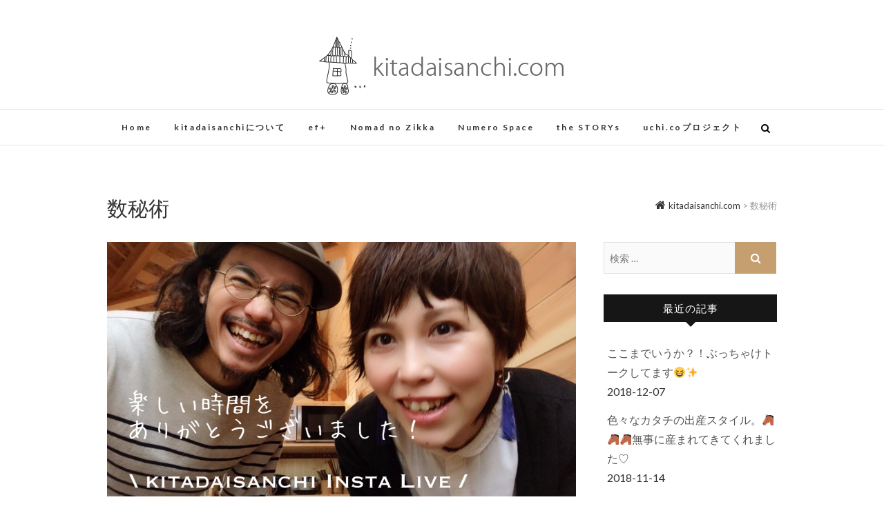

--- FILE ---
content_type: text/html; charset=UTF-8
request_url: http://kitadaisanchi.com/category/numerology/
body_size: 14127
content:
<!DOCTYPE html>
<html lang="ja"
	itemscope 
	itemtype="http://schema.org/WebSite" 
	prefix="og: http://ogp.me/ns#" >
<head>
<meta charset="UTF-8" />
<link rel="profile" href="http://gmpg.org/xfn/11" />
<link rel="pingback" href="http://kitadaisanchi.com/wp/xmlrpc.php" />
<title>数秘術 | kitadaisanchi.com</title>

<!-- All in One SEO Pack 2.8 by Michael Torbert of Semper Fi Web Design[272,308] -->

<meta name="keywords"  content="嫁、書いてます。,おすすめの場所,かっこいい内装,kitadaisanchi,インスタライブ,生配信,旅の思い出,子連れでいける,数秘セッション,子どものように生きる,ぶっちゃけトーク,私たちのこと,北代さん家の引き寄せ論,考え方・気づき,仕事,子育て,北代さん家のお財布事情,本当にあった奇跡の話,数秘術,旅するように暮らす,静岡,ワーキングママ,ノマド美容師,nomadnozikka,ハンドヒーリング,ヘッドセラピー,突き抜けるということ,ファッションコンサル,ヘアメイク,撮影,趣味と仕事,おしゃれ大好き,女性のためのサロン,頑張らないおしゃれの仕方,自分らしく,楽しもう,カラーセラピー,癒し,ワクワク,癒されたい人,遊びにきてください,五感セラピー,数秘セッションの旅 x妊婦さんと繋がりたい,静岡西部の人お得だよ,お知らせ,旅人美容師,エネルギーワーク,ノマドノジッカ,yokosuka,横須賀,北久里浜駅,徒歩12分,古民家リノベーションサロン,カウンセリング,オウチカフェ,本日予約受付中,ゾロ目,エンジェルナンバー,5時55分,北代さん家,本来の自分に帰る場所,働き方,イベント出店,nomad no zikka,スピリチュアル,脳セラピー,ヒーリング,マロニエマルシェ,静岡イベント,明日開催,お待ちしてます,チャクラ調整,マロニエ・マルシェ・イベント出店,幸せについて,引き寄せ,生活の知恵的なこと,本当の豊かさ,紹介,素敵な人,お金のメンタルブロック解放,エンジェル数秘術,タイムマネジメント,おすすめメソッド,色々...,食のコト,何気ない日常,ノマドライフ,ゆとりある生活,ミラクル続き,自然の恵み,人生を楽しむ,生活クラブ,生活クラブ食材,生活クラブ料理教室,経堂,食堂poco,プリン,手作り,美味しい時,rainbowcaravan間,tocotoco,tocotocomag,カスレ,キャロットラペ,マッシュポテト,甘酒,安心安全食材,おすすめの場所・モノ・本・食・健康,子供のこと,充実した日々,イベント,リノベーションカフェ,北代さん家の縁側,今を感じることが大事,ワークショップ,絵本の歌聞かせ,ノマドビヨウシの言いたい放題。,美容師さん向け,イメチェン,カット#美容師の悩み" />

<link rel="canonical" href="http://kitadaisanchi.com/category/numerology/" />
			<script type="text/javascript" >
				window.ga=window.ga||function(){(ga.q=ga.q||[]).push(arguments)};ga.l=+new Date;
				ga('create', 'UA-86043559-1', 'auto');
				// Plugins
				
				ga('send', 'pageview');
			</script>
			<script async src="https://www.google-analytics.com/analytics.js"></script>
			<!-- /all in one seo pack -->
<link rel='dns-prefetch' href='//s0.wp.com' />
<link rel='dns-prefetch' href='//fonts.googleapis.com' />
<link rel='dns-prefetch' href='//s.w.org' />
<link rel="alternate" type="application/rss+xml" title="kitadaisanchi.com &raquo; フィード" href="http://kitadaisanchi.com/feed/" />
<link rel="alternate" type="application/rss+xml" title="kitadaisanchi.com &raquo; コメントフィード" href="http://kitadaisanchi.com/comments/feed/" />
<link rel="alternate" type="application/rss+xml" title="kitadaisanchi.com &raquo; 数秘術 カテゴリーのフィード" href="http://kitadaisanchi.com/category/numerology/feed/" />
		<script type="text/javascript">
			window._wpemojiSettings = {"baseUrl":"https:\/\/s.w.org\/images\/core\/emoji\/11\/72x72\/","ext":".png","svgUrl":"https:\/\/s.w.org\/images\/core\/emoji\/11\/svg\/","svgExt":".svg","source":{"concatemoji":"http:\/\/kitadaisanchi.com\/wp\/wp-includes\/js\/wp-emoji-release.min.js?ver=4.9.26"}};
			!function(e,a,t){var n,r,o,i=a.createElement("canvas"),p=i.getContext&&i.getContext("2d");function s(e,t){var a=String.fromCharCode;p.clearRect(0,0,i.width,i.height),p.fillText(a.apply(this,e),0,0);e=i.toDataURL();return p.clearRect(0,0,i.width,i.height),p.fillText(a.apply(this,t),0,0),e===i.toDataURL()}function c(e){var t=a.createElement("script");t.src=e,t.defer=t.type="text/javascript",a.getElementsByTagName("head")[0].appendChild(t)}for(o=Array("flag","emoji"),t.supports={everything:!0,everythingExceptFlag:!0},r=0;r<o.length;r++)t.supports[o[r]]=function(e){if(!p||!p.fillText)return!1;switch(p.textBaseline="top",p.font="600 32px Arial",e){case"flag":return s([55356,56826,55356,56819],[55356,56826,8203,55356,56819])?!1:!s([55356,57332,56128,56423,56128,56418,56128,56421,56128,56430,56128,56423,56128,56447],[55356,57332,8203,56128,56423,8203,56128,56418,8203,56128,56421,8203,56128,56430,8203,56128,56423,8203,56128,56447]);case"emoji":return!s([55358,56760,9792,65039],[55358,56760,8203,9792,65039])}return!1}(o[r]),t.supports.everything=t.supports.everything&&t.supports[o[r]],"flag"!==o[r]&&(t.supports.everythingExceptFlag=t.supports.everythingExceptFlag&&t.supports[o[r]]);t.supports.everythingExceptFlag=t.supports.everythingExceptFlag&&!t.supports.flag,t.DOMReady=!1,t.readyCallback=function(){t.DOMReady=!0},t.supports.everything||(n=function(){t.readyCallback()},a.addEventListener?(a.addEventListener("DOMContentLoaded",n,!1),e.addEventListener("load",n,!1)):(e.attachEvent("onload",n),a.attachEvent("onreadystatechange",function(){"complete"===a.readyState&&t.readyCallback()})),(n=t.source||{}).concatemoji?c(n.concatemoji):n.wpemoji&&n.twemoji&&(c(n.twemoji),c(n.wpemoji)))}(window,document,window._wpemojiSettings);
		</script>
		<style type="text/css">
img.wp-smiley,
img.emoji {
	display: inline !important;
	border: none !important;
	box-shadow: none !important;
	height: 1em !important;
	width: 1em !important;
	margin: 0 .07em !important;
	vertical-align: -0.1em !important;
	background: none !important;
	padding: 0 !important;
}
</style>
<link rel='stylesheet' id='contact-form-7-css'  href='http://kitadaisanchi.com/wp/wp-content/plugins/contact-form-7/includes/css/styles.css?ver=5.0.4' type='text/css' media='all' />
<link rel='stylesheet' id='sb_instagram_styles-css'  href='http://kitadaisanchi.com/wp/wp-content/plugins/instagram-feed/css/sb-instagram.min.css?ver=1.10.1' type='text/css' media='all' />
<link rel='stylesheet' id='parent-style-css'  href='http://kitadaisanchi.com/wp/wp-content/themes/edge/style.css?ver=4.9.26' type='text/css' media='all' />
<link rel='stylesheet' id='edge-style-css'  href='http://kitadaisanchi.com/wp/wp-content/themes/edge-child/style.css?ver=4.9.26' type='text/css' media='all' />
<link rel='stylesheet' id='font-awesome-css'  href='http://kitadaisanchi.com/wp/wp-content/themes/edge/assets/font-awesome/css/font-awesome.min.css?ver=4.9.26' type='text/css' media='all' />
<link rel='stylesheet' id='edge-responsive-css'  href='http://kitadaisanchi.com/wp/wp-content/themes/edge-child/css/responsive.css?ver=4.9.26' type='text/css' media='all' />
<link rel='stylesheet' id='edge_google_fonts-css'  href='//fonts.googleapis.com/css?family=Lato%3A400%2C300%2C700%2C400italic%7CPlayfair+Display&#038;ver=4.9.26' type='text/css' media='all' />
<link rel='stylesheet' id='jetpack_css-css'  href='http://kitadaisanchi.com/wp/wp-content/plugins/jetpack/css/jetpack.css?ver=6.6.5' type='text/css' media='all' />
<script type='text/javascript' src='http://kitadaisanchi.com/wp/wp-includes/js/jquery/jquery.js?ver=1.12.4'></script>
<script type='text/javascript' src='http://kitadaisanchi.com/wp/wp-includes/js/jquery/jquery-migrate.min.js?ver=1.4.1'></script>
<script type='text/javascript' src='http://kitadaisanchi.com/wp/wp-content/themes/edge/js/edge-main.js?ver=4.9.26'></script>
<!--[if lt IE 9]>
<script type='text/javascript' src='http://kitadaisanchi.com/wp/wp-content/themes/edge/js/html5.js?ver=3.7.3'></script>
<![endif]-->
<link rel='https://api.w.org/' href='http://kitadaisanchi.com/wp-json/' />
<link rel="EditURI" type="application/rsd+xml" title="RSD" href="http://kitadaisanchi.com/wp/xmlrpc.php?rsd" />
<link rel="wlwmanifest" type="application/wlwmanifest+xml" href="http://kitadaisanchi.com/wp/wp-includes/wlwmanifest.xml" /> 
<meta name="generator" content="WordPress 4.9.26" />

<link rel='dns-prefetch' href='//v0.wordpress.com'/>
<link rel='dns-prefetch' href='//widgets.wp.com'/>
<link rel='dns-prefetch' href='//s0.wp.com'/>
<link rel='dns-prefetch' href='//0.gravatar.com'/>
<link rel='dns-prefetch' href='//1.gravatar.com'/>
<link rel='dns-prefetch' href='//2.gravatar.com'/>
<style type='text/css'>img#wpstats{display:none}</style>	<meta name="viewport" content="width=device-width, initial-scale=1, maximum-scale=1">
	<style type="text/css">.broken_link, a.broken_link {
	text-decoration: line-through;
}</style><link rel="icon" href="http://kitadaisanchi.com/wp/wp-content/uploads/2018/05/logo_p_103x103.png" sizes="32x32" />
<link rel="icon" href="http://kitadaisanchi.com/wp/wp-content/uploads/2018/05/logo_p_103x103.png" sizes="192x192" />
<link rel="apple-touch-icon-precomposed" href="http://kitadaisanchi.com/wp/wp-content/uploads/2018/05/logo_p_103x103.png" />
<meta name="msapplication-TileImage" content="http://kitadaisanchi.com/wp/wp-content/uploads/2018/05/logo_p_103x103.png" />
</head>
<body class="archive category category-numerology category-116 wp-custom-logo">
<div id="page" class="hfeed site">
<!-- Masthead ============================================= -->
<header id="masthead" class="site-header">
				<div class="top-header">
			<div class="container clearfix">
				<div class="header-social-block">	<div class="social-links clearfix">
			</div><!-- end .social-links -->
</div><!-- end .header-social-block -->		<div id="site-branding"> <a href="http://kitadaisanchi.com/" class="custom-logo-link" rel="home" itemprop="url"><img width="357" height="118" src="http://kitadaisanchi.com/wp/wp-content/uploads/2017/08/logo_ktd_web2.png" class="custom-logo" alt="kitadaisanchi.com" itemprop="logo" srcset="http://kitadaisanchi.com/wp/wp-content/uploads/2017/08/logo_ktd_web2.png 357w, http://kitadaisanchi.com/wp/wp-content/uploads/2017/08/logo_ktd_web2-300x99.png 300w" sizes="(max-width: 357px) 100vw, 357px" /></a></div> <!-- end #site-branding -->
					</div> <!-- end .container -->
		</div> <!-- end .top-header -->
		<!-- Main Header============================================= -->
				<div id="sticky_header">
					<div class="container clearfix">
					  	<h3 class="nav-site-title">
							<a href="http://kitadaisanchi.com/" title="kitadaisanchi.com">kitadaisanchi.com</a>
						</h3>
					<!-- end .nav-site-title -->
						<!-- Main Nav ============================================= -->
																		<nav id="site-navigation" class="main-navigation clearfix">
							<button class="menu-toggle" aria-controls="primary-menu" aria-expanded="false">
								<span class="line-one"></span>
					  			<span class="line-two"></span>
					  			<span class="line-three"></span>
						  	</button>
					  		<!-- end .menu-toggle -->
							<ul id="primary-menu" class="menu nav-menu"><li id="menu-item-791" class="menu-item menu-item-type-custom menu-item-object-custom menu-item-home menu-item-791"><a href="http://kitadaisanchi.com">Home</a></li>
<li id="menu-item-787" class="menu-item menu-item-type-post_type menu-item-object-page menu-item-787"><a href="http://kitadaisanchi.com/about-us/">kitadaisanchiについて</a></li>
<li id="menu-item-1179" class="menu-item menu-item-type-custom menu-item-object-custom menu-item-1179"><a href="http://eftasu.com">ef+</a></li>
<li id="menu-item-625" class="menu-item menu-item-type-custom menu-item-object-custom menu-item-625"><a href="http://www.nomadnozikka.com">Nomad no Zikka</a></li>
<li id="menu-item-525" class="menu-item menu-item-type-custom menu-item-object-custom menu-item-525"><a target="_blank" href="http://www.numerospace.com">Numero Space</a></li>
<li id="menu-item-1164" class="menu-item menu-item-type-custom menu-item-object-custom menu-item-1164"><a href="http://thestorys.pics/">the STORYs</a></li>
<li id="menu-item-524" class="menu-item menu-item-type-custom menu-item-object-custom menu-item-524"><a target="_blank" href="http://www.uchi.co-p.me">uchi.coプロジェクト</a></li>
</ul>						</nav> <!-- end #site-navigation -->
													<div id="search-toggle" class="header-search"></div>
							<div id="search-box" class="clearfix">
								<form class="search-form" action="http://kitadaisanchi.com/" method="get">
		<input type="search" name="s" class="search-field" placeholder="検索 &hellip;" autocomplete="off">
	<button type="submit" class="search-submit"><i class="fa fa-search"></i></button>
	</form> <!-- end .search-form -->							</div>  <!-- end #search-box -->
						</div> <!-- end .container -->
			</div> <!-- end #sticky_header --></header> <!-- end #masthead -->
<!-- Main Page Start ============================================= -->
<div id="content">
<div class="container clearfix">
	<div class="page-header">
		<h1 class="page-title">数秘術</h1>
		<!-- .page-title -->
				<div class="breadcrumb home">
			<!-- Breadcrumb NavXT 6.2.0 -->
<span property="itemListElement" typeof="ListItem"><a property="item" typeof="WebPage" title="Go to kitadaisanchi.com." href="http://kitadaisanchi.com" class="home"><span property="name">kitadaisanchi.com</span></a><meta property="position" content="1"></span> &gt; 数秘術		</div> <!-- .breadcrumb -->
			<!-- .breadcrumb -->
	</div>
	<!-- .page-header -->
			<div id="primary">
								<main id="main" class="site-main clearfix">
							<article id="post-1279" class="post-1279 post type-post status-publish format-standard has-post-thumbnail hentry category-about-us category-kitadaisanchi-the-low-of-attraction category-our-ways-of-thinking category-work category-parenting category-kitadaisanchi-finaces category-true-miracle-stories category-numerology tag-written-by-wife tag-10 tag-11 tag-kitadaisanchi tag-169 tag-170 tag-260 tag-261 tag-264 tag-269 tag-437">
					<div class="post-image-content">
				<figure class="post-featured-image">
					<a href="http://kitadaisanchi.com/%e3%81%93%e3%81%93%e3%81%be%e3%81%a7%e3%81%84%e3%81%86%e3%81%8b%ef%bc%9f%ef%bc%81%e3%81%b6%e3%81%a3%e3%81%a1%e3%82%83%e3%81%91%e3%83%88%e3%83%bc%e3%82%af%e3%81%97%e3%81%a6%e3%81%be%e3%81%99/" title="ここまでいうか？！ぶっちゃけトークしてます😆✨">
					<img width="1277" height="718" src="http://kitadaisanchi.com/wp/wp-content/uploads/2018/12/img_2905.jpg" class="attachment-post-thumbnail size-post-thumbnail wp-post-image" alt="" srcset="http://kitadaisanchi.com/wp/wp-content/uploads/2018/12/img_2905.jpg 1277w, http://kitadaisanchi.com/wp/wp-content/uploads/2018/12/img_2905-300x169.jpg 300w, http://kitadaisanchi.com/wp/wp-content/uploads/2018/12/img_2905-768x432.jpg 768w, http://kitadaisanchi.com/wp/wp-content/uploads/2018/12/img_2905-1024x576.jpg 1024w" sizes="(max-width: 1277px) 100vw, 1277px" />					</a>
				</figure><!-- end.post-featured-image  -->
			</div> <!-- end.post-image-content -->
				<header class="entry-header">
					<div class="entry-meta">
				<span class="cat-links">
					<a href="http://kitadaisanchi.com/category/about-us/" rel="category tag">私たちのこと</a>, <a href="http://kitadaisanchi.com/category/our-ways-of-thinking/kitadaisanchi-the-low-of-attraction/" rel="category tag">北代さん家の引き寄せ論</a>, <a href="http://kitadaisanchi.com/category/our-ways-of-thinking/" rel="category tag">考え方・気づき</a>, <a href="http://kitadaisanchi.com/category/work/" rel="category tag">仕事</a>, <a href="http://kitadaisanchi.com/category/parenting/" rel="category tag">子育て</a>, <a href="http://kitadaisanchi.com/category/about-us/kitadaisanchi-finaces/" rel="category tag">北代さん家のお財布事情</a>, <a href="http://kitadaisanchi.com/category/true-miracle-stories/" rel="category tag">本当にあった奇跡の話</a>, <a href="http://kitadaisanchi.com/category/numerology/" rel="category tag">数秘術</a>				</span> <!-- end .cat-links -->
							</div><!-- end .entry-meta -->
					<h2 class="entry-title"> <a href="http://kitadaisanchi.com/%e3%81%93%e3%81%93%e3%81%be%e3%81%a7%e3%81%84%e3%81%86%e3%81%8b%ef%bc%9f%ef%bc%81%e3%81%b6%e3%81%a3%e3%81%a1%e3%82%83%e3%81%91%e3%83%88%e3%83%bc%e3%82%af%e3%81%97%e3%81%a6%e3%81%be%e3%81%99/" title="ここまでいうか？！ぶっちゃけトークしてます😆✨"> ここまでいうか？！ぶっちゃけトークしてます😆✨ </a> </h2> <!-- end.entry-title -->
			<div class="entry-meta">
				<span class="posted-on"><a title="22:59" href="http://kitadaisanchi.com/%e3%81%93%e3%81%93%e3%81%be%e3%81%a7%e3%81%84%e3%81%86%e3%81%8b%ef%bc%9f%ef%bc%81%e3%81%b6%e3%81%a3%e3%81%a1%e3%82%83%e3%81%91%e3%83%88%e3%83%bc%e3%82%af%e3%81%97%e3%81%a6%e3%81%be%e3%81%99/">
				2018-12-07 </a></span>
			</div><!-- end .entry-meta -->
		</header><!-- end .entry-header -->
		<div class="entry-content">
			<p>こんばんは(o^^o) . . 嫁のucchi-です♪ . . 産後2ヶ月が経ち、 . . どーしても耐えられなくなって。。 . . 髪切りました(≧∀≦)♡w before → after ✨ 顔が青白い。。(≧∀≦)&hellip; </p>
		</div> <!-- end .entry-content -->
					<footer class="entry-footer">
								<a class="more-link" title="" href="http://kitadaisanchi.com/%e3%81%93%e3%81%93%e3%81%be%e3%81%a7%e3%81%84%e3%81%86%e3%81%8b%ef%bc%9f%ef%bc%81%e3%81%b6%e3%81%a3%e3%81%a1%e3%82%83%e3%81%91%e3%83%88%e3%83%bc%e3%82%af%e3%81%97%e3%81%a6%e3%81%be%e3%81%99/">
				もっと読む				</a>
								<div class="entry-meta">
										<span class="author vcard"><a href="http://kitadaisanchi.com/author/zony/" title="ZONY">by&nbsp;
					ZONY </a></span> 
					
									</div> <!-- end .entry-meta -->
							</footer> <!-- end .entry-footer -->
				</article><!-- end .post -->		<article id="post-1143" class="post-1143 post type-post status-publish format-standard has-post-thumbnail hentry category-about-us category-kitadaisanchi-the-low-of-attraction category-our-ways-of-thinking category-work category-numerology category-information tag-written-by-wife tag-48 tag-54 tag-81 tag-83 tag-84 tag-nomadnozikka tag-kitadaisanchi tag-262 tag-264 tag-300 tag-366 tag-367 tag-368 tag-369 tag-370 tag-371 tag-372 tag-373 tag-374 tag-375 tag-376 tag-377 tag-378 tag-379 tag-380 tag-381 tag--x tag-383">
					<div class="post-image-content">
				<figure class="post-featured-image">
					<a href="http://kitadaisanchi.com/1143-2/" title="静岡に帰ります！数秘、ヒーリング、ヘッドセラピーなど特別価格でやっちゃいます！！">
					<img width="1920" height="1920" src="http://kitadaisanchi.com/wp/wp-content/uploads/2018/06/img_5840.jpg" class="attachment-post-thumbnail size-post-thumbnail wp-post-image" alt="" srcset="http://kitadaisanchi.com/wp/wp-content/uploads/2018/06/img_5840.jpg 1920w, http://kitadaisanchi.com/wp/wp-content/uploads/2018/06/img_5840-150x150.jpg 150w, http://kitadaisanchi.com/wp/wp-content/uploads/2018/06/img_5840-300x300.jpg 300w, http://kitadaisanchi.com/wp/wp-content/uploads/2018/06/img_5840-768x768.jpg 768w, http://kitadaisanchi.com/wp/wp-content/uploads/2018/06/img_5840-1024x1024.jpg 1024w" sizes="(max-width: 1920px) 100vw, 1920px" />					</a>
				</figure><!-- end.post-featured-image  -->
			</div> <!-- end.post-image-content -->
				<header class="entry-header">
					<div class="entry-meta">
				<span class="cat-links">
					<a href="http://kitadaisanchi.com/category/about-us/" rel="category tag">私たちのこと</a>, <a href="http://kitadaisanchi.com/category/our-ways-of-thinking/kitadaisanchi-the-low-of-attraction/" rel="category tag">北代さん家の引き寄せ論</a>, <a href="http://kitadaisanchi.com/category/our-ways-of-thinking/" rel="category tag">考え方・気づき</a>, <a href="http://kitadaisanchi.com/category/work/" rel="category tag">仕事</a>, <a href="http://kitadaisanchi.com/category/numerology/" rel="category tag">数秘術</a>, <a href="http://kitadaisanchi.com/category/information/" rel="category tag">お知らせ</a>				</span> <!-- end .cat-links -->
							</div><!-- end .entry-meta -->
					<h2 class="entry-title"> <a href="http://kitadaisanchi.com/1143-2/" title="静岡に帰ります！数秘、ヒーリング、ヘッドセラピーなど特別価格でやっちゃいます！！"> 静岡に帰ります！数秘、ヒーリング、ヘッドセラピーなど特別価格でやっちゃいます！！ </a> </h2> <!-- end.entry-title -->
			<div class="entry-meta">
				<span class="posted-on"><a title="20:07" href="http://kitadaisanchi.com/1143-2/">
				2018-06-16 </a></span>
			</div><!-- end .entry-meta -->
		</header><!-- end .entry-header -->
		<div class="entry-content">
			<p>こんばんは🌝✨ . . . 先ほど、晩御飯を食べているときに決めました！！ . . \ 急遽！ 静岡帰ります！ / . 🚗 ✨ 🚗 ✨ 🚗 ✨ 🚗 ✨ 🚗 . 姉が2人目出産をしたので、 生まれたての赤ちゃんに会いに、♡&hellip; </p>
		</div> <!-- end .entry-content -->
					<footer class="entry-footer">
								<a class="more-link" title="" href="http://kitadaisanchi.com/1143-2/">
				もっと読む				</a>
								<div class="entry-meta">
										<span class="author vcard"><a href="http://kitadaisanchi.com/author/zony/" title="ZONY">by&nbsp;
					ZONY </a></span> 
					
									</div> <!-- end .entry-meta -->
							</footer> <!-- end .entry-footer -->
				</article><!-- end .post -->		<article id="post-1090" class="post-1090 post type-post status-publish format-standard hentry category-kitadaisanchi-the-low-of-attraction category-our-ways-of-thinking category-work category-numerology tag-written-by-wife tag-48 tag-nomadnozikka tag-197 tag-245 tag-262 tag-264 tag-292 tag-yokosuka tag-295 tag-296 tag-297 tag-298 tag-299 tag-300 tag-301 tag-302 tag-343 tag-344 tag-346">
				<header class="entry-header">
					<div class="entry-meta">
				<span class="cat-links">
					<a href="http://kitadaisanchi.com/category/our-ways-of-thinking/kitadaisanchi-the-low-of-attraction/" rel="category tag">北代さん家の引き寄せ論</a>, <a href="http://kitadaisanchi.com/category/our-ways-of-thinking/" rel="category tag">考え方・気づき</a>, <a href="http://kitadaisanchi.com/category/work/" rel="category tag">仕事</a>, <a href="http://kitadaisanchi.com/category/numerology/" rel="category tag">数秘術</a>				</span> <!-- end .cat-links -->
							</div><!-- end .entry-meta -->
					<h2 class="entry-title"> <a href="http://kitadaisanchi.com/5%e6%99%8255%e5%88%86%ef%bc%81%ef%bc%9f%e5%a4%89%e5%8c%96%e3%82%92%e6%a5%bd%e3%81%97%e3%82%82%e3%81%86%ef%bc%81/" title="5時55分！？変化を楽しもう！"> 5時55分！？変化を楽しもう！ </a> </h2> <!-- end.entry-title -->
			<div class="entry-meta">
				<span class="posted-on"><a title="07:12" href="http://kitadaisanchi.com/5%e6%99%8255%e5%88%86%ef%bc%81%ef%bc%9f%e5%a4%89%e5%8c%96%e3%82%92%e6%a5%bd%e3%81%97%e3%82%82%e3%81%86%ef%bc%81/">
				2018-06-05 </a></span>
			</div><!-- end .entry-meta -->
		</header><!-- end .entry-header -->
		<div class="entry-content">
			<p>🌞✨🌞✨🌞✨ おはようございます (=´∀｀)♪ . . . 朝からテンション高めの嫁です✨ . . 早起きしたら、 久しぶりに 、 . . . 『5 時5 5 分』 . . を見れたので、思わずパチリ✨📸(=´∀｀) &hellip; </p>
		</div> <!-- end .entry-content -->
					<footer class="entry-footer">
								<a class="more-link" title="" href="http://kitadaisanchi.com/5%e6%99%8255%e5%88%86%ef%bc%81%ef%bc%9f%e5%a4%89%e5%8c%96%e3%82%92%e6%a5%bd%e3%81%97%e3%82%82%e3%81%86%ef%bc%81/">
				もっと読む				</a>
								<div class="entry-meta">
										<span class="author vcard"><a href="http://kitadaisanchi.com/author/zony/" title="ZONY">by&nbsp;
					ZONY </a></span> 
					
									</div> <!-- end .entry-meta -->
							</footer> <!-- end .entry-footer -->
				</article><!-- end .post -->		<article id="post-980" class="post-980 post type-post status-publish format-standard has-post-thumbnail hentry category-about-us category-work category-numerology category-information tag-24 tag-25 tag-work-style tag-45 tag-48 tag-nomad-no-zikka tag-54 tag-80 tag-115 tag-246 tag-249 tag-250 tag-251 tag-252 tag-253 tag-254">
					<div class="post-image-content">
				<figure class="post-featured-image">
					<a href="http://kitadaisanchi.com/%e3%81%84%e3%82%88%e3%81%84%e3%82%88%e6%98%8e%e6%97%a5%e3%81%af%e3%80%81%e3%83%9e%e3%83%ad%e3%83%8b%e3%82%a8%e3%83%9e%e3%83%ab%e3%82%b7%e3%82%a7%e3%81%8c%e9%9d%99%e5%b2%a1%e9%a7%bf%e5%ba%9c%e5%9f%8e/" title="いよいよ明日は、マロニエマルシェが静岡駿府城公園で開催されます✨😊">
					<img width="750" height="766" src="http://kitadaisanchi.com/wp/wp-content/uploads/2018/04/img_4115.jpg" class="attachment-post-thumbnail size-post-thumbnail wp-post-image" alt="" srcset="http://kitadaisanchi.com/wp/wp-content/uploads/2018/04/img_4115.jpg 750w, http://kitadaisanchi.com/wp/wp-content/uploads/2018/04/img_4115-300x306.jpg 300w" sizes="(max-width: 750px) 100vw, 750px" />					</a>
				</figure><!-- end.post-featured-image  -->
			</div> <!-- end.post-image-content -->
				<header class="entry-header">
					<div class="entry-meta">
				<span class="cat-links">
					<a href="http://kitadaisanchi.com/category/about-us/" rel="category tag">私たちのこと</a>, <a href="http://kitadaisanchi.com/category/work/" rel="category tag">仕事</a>, <a href="http://kitadaisanchi.com/category/numerology/" rel="category tag">数秘術</a>, <a href="http://kitadaisanchi.com/category/information/" rel="category tag">お知らせ</a>				</span> <!-- end .cat-links -->
							</div><!-- end .entry-meta -->
					<h2 class="entry-title"> <a href="http://kitadaisanchi.com/%e3%81%84%e3%82%88%e3%81%84%e3%82%88%e6%98%8e%e6%97%a5%e3%81%af%e3%80%81%e3%83%9e%e3%83%ad%e3%83%8b%e3%82%a8%e3%83%9e%e3%83%ab%e3%82%b7%e3%82%a7%e3%81%8c%e9%9d%99%e5%b2%a1%e9%a7%bf%e5%ba%9c%e5%9f%8e/" title="いよいよ明日は、マロニエマルシェが静岡駿府城公園で開催されます✨😊"> いよいよ明日は、マロニエマルシェが静岡駿府城公園で開催されます✨😊 </a> </h2> <!-- end.entry-title -->
			<div class="entry-meta">
				<span class="posted-on"><a title="00:26" href="http://kitadaisanchi.com/%e3%81%84%e3%82%88%e3%81%84%e3%82%88%e6%98%8e%e6%97%a5%e3%81%af%e3%80%81%e3%83%9e%e3%83%ad%e3%83%8b%e3%82%a8%e3%83%9e%e3%83%ab%e3%82%b7%e3%82%a7%e3%81%8c%e9%9d%99%e5%b2%a1%e9%a7%bf%e5%ba%9c%e5%9f%8e/">
				2018-04-28 </a></span>
			</div><!-- end .entry-meta -->
		</header><!-- end .entry-header -->
		<div class="entry-content">
			<p>いよいよ明日は、 毎回出店させてもらっている マロニエマルシェ♪ 今回も、 kitadaisanchi として家族で出店します(o^^o)✨ . . . 2018.4.28sat 11:00-16:00 . . . 🇫🇷&hellip; </p>
		</div> <!-- end .entry-content -->
					<footer class="entry-footer">
								<a class="more-link" title="" href="http://kitadaisanchi.com/%e3%81%84%e3%82%88%e3%81%84%e3%82%88%e6%98%8e%e6%97%a5%e3%81%af%e3%80%81%e3%83%9e%e3%83%ad%e3%83%8b%e3%82%a8%e3%83%9e%e3%83%ab%e3%82%b7%e3%82%a7%e3%81%8c%e9%9d%99%e5%b2%a1%e9%a7%bf%e5%ba%9c%e5%9f%8e/">
				もっと読む				</a>
								<div class="entry-meta">
										<span class="author vcard"><a href="http://kitadaisanchi.com/author/zony/" title="ZONY">by&nbsp;
					ZONY </a></span> 
					
									</div> <!-- end .entry-meta -->
							</footer> <!-- end .entry-footer -->
				</article><!-- end .post -->		<article id="post-915" class="post-915 post type-post status-publish format-standard has-post-thumbnail hentry category-our-ways-of-thinking category-numerology category-various-things category-information tag-19 tag-27 tag-something-useful tag-48 tag-57 tag-83 tag-237 tag-238 tag-239 tag-240 tag-241 tag-242">
					<div class="post-image-content">
				<figure class="post-featured-image">
					<a href="http://kitadaisanchi.com/%e6%95%b0%e7%a7%98%e8%a1%93%e3%82%92%e9%80%9a%e3%81%97%e3%81%a6%e3%83%a1%e3%83%b3%e3%82%bf%e3%83%ab%e3%83%96%e3%83%ad%e3%83%83%e3%82%af%e3%82%92%e8%a7%a3%e6%94%be%e3%81%99%e3%82%8b%e3%83%a1%e3%82%bd/" title="数秘術を通してメンタルブロックを解放するメソッド！おススメです(o^^o)">
					<img width="1712" height="1712" src="http://kitadaisanchi.com/wp/wp-content/uploads/2018/02/img_1581.jpg" class="attachment-post-thumbnail size-post-thumbnail wp-post-image" alt="" srcset="http://kitadaisanchi.com/wp/wp-content/uploads/2018/02/img_1581.jpg 1712w, http://kitadaisanchi.com/wp/wp-content/uploads/2018/02/img_1581-150x150.jpg 150w, http://kitadaisanchi.com/wp/wp-content/uploads/2018/02/img_1581-300x300.jpg 300w, http://kitadaisanchi.com/wp/wp-content/uploads/2018/02/img_1581-768x768.jpg 768w, http://kitadaisanchi.com/wp/wp-content/uploads/2018/02/img_1581-1024x1024.jpg 1024w" sizes="(max-width: 1712px) 100vw, 1712px" />					</a>
				</figure><!-- end.post-featured-image  -->
			</div> <!-- end.post-image-content -->
				<header class="entry-header">
					<div class="entry-meta">
				<span class="cat-links">
					<a href="http://kitadaisanchi.com/category/our-ways-of-thinking/" rel="category tag">考え方・気づき</a>, <a href="http://kitadaisanchi.com/category/numerology/" rel="category tag">数秘術</a>, <a href="http://kitadaisanchi.com/category/various-things/" rel="category tag">色々...</a>, <a href="http://kitadaisanchi.com/category/information/" rel="category tag">お知らせ</a>				</span> <!-- end .cat-links -->
							</div><!-- end .entry-meta -->
					<h2 class="entry-title"> <a href="http://kitadaisanchi.com/%e6%95%b0%e7%a7%98%e8%a1%93%e3%82%92%e9%80%9a%e3%81%97%e3%81%a6%e3%83%a1%e3%83%b3%e3%82%bf%e3%83%ab%e3%83%96%e3%83%ad%e3%83%83%e3%82%af%e3%82%92%e8%a7%a3%e6%94%be%e3%81%99%e3%82%8b%e3%83%a1%e3%82%bd/" title="数秘術を通してメンタルブロックを解放するメソッド！おススメです(o^^o)"> 数秘術を通してメンタルブロックを解放するメソッド！おススメです(o^^o) </a> </h2> <!-- end.entry-title -->
			<div class="entry-meta">
				<span class="posted-on"><a title="12:07" href="http://kitadaisanchi.com/%e6%95%b0%e7%a7%98%e8%a1%93%e3%82%92%e9%80%9a%e3%81%97%e3%81%a6%e3%83%a1%e3%83%b3%e3%82%bf%e3%83%ab%e3%83%96%e3%83%ad%e3%83%83%e3%82%af%e3%82%92%e8%a7%a3%e6%94%be%e3%81%99%e3%82%8b%e3%83%a1%e3%82%bd/">
				2018-02-28 </a></span>
			</div><!-- end .entry-meta -->
		</header><!-- end .entry-header -->
		<div class="entry-content">
			<p>こんにちは(o^^o)✨ 嫁の方のucchiです♪ 前回は私事でしたが 嬉しい報告をさせてもらいました♡👶 今回も、 私が尊敬する素敵なお友達が 新しい展開に進んでいくので、 シェアさせてもらいますね😊✨✨ もともとエネ&hellip; </p>
		</div> <!-- end .entry-content -->
					<footer class="entry-footer">
								<a class="more-link" title="" href="http://kitadaisanchi.com/%e6%95%b0%e7%a7%98%e8%a1%93%e3%82%92%e9%80%9a%e3%81%97%e3%81%a6%e3%83%a1%e3%83%b3%e3%82%bf%e3%83%ab%e3%83%96%e3%83%ad%e3%83%83%e3%82%af%e3%82%92%e8%a7%a3%e6%94%be%e3%81%99%e3%82%8b%e3%83%a1%e3%82%bd/">
				もっと読む				</a>
								<div class="entry-meta">
										<span class="author vcard"><a href="http://kitadaisanchi.com/author/zony/" title="ZONY">by&nbsp;
					ZONY </a></span> 
					
									</div> <!-- end .entry-meta -->
							</footer> <!-- end .entry-footer -->
				</article><!-- end .post -->		<article id="post-870" class="post-870 post type-post status-publish format-standard has-post-thumbnail hentry category-our-ways-of-thinking category-numerology category-kitadais-picks category-various-things tag-food tag-written-by-wife tag-10 tag-daily-life tag-19 tag-something-useful tag-48 tag-75 tag-76 tag-83 tag-kitadaisanchi tag-102 tag-104 tag-109 tag-198 tag-199 tag-200 tag-201 tag-poco tag-203 tag-204 tag-205 tag-rainbowcaravan tag-tocotoco tag-tocotocomag tag-209 tag-210 tag-211 tag-212 tag-213">
					<div class="post-image-content">
				<figure class="post-featured-image">
					<a href="http://kitadaisanchi.com/tocotoco%e4%b8%bb%e5%82%ac%e3%81%ae%e6%96%99%e7%90%86%e6%95%99%e5%ae%a4-%e3%81%ab%e5%8f%82%e5%8a%a0%e3%81%97%e3%81%a6%e3%81%8d%e3%81%be%e3%81%97%e3%81%9f%e2%88%80%ef%bd%80/" title="\tocotoco主催の料理教室 /に参加してきました(´∀｀*)">
					<img width="1280" height="1280" src="http://kitadaisanchi.com/wp/wp-content/uploads/2017/11/img_0965-2.jpg" class="attachment-post-thumbnail size-post-thumbnail wp-post-image" alt="" srcset="http://kitadaisanchi.com/wp/wp-content/uploads/2017/11/img_0965-2.jpg 1280w, http://kitadaisanchi.com/wp/wp-content/uploads/2017/11/img_0965-2-150x150.jpg 150w, http://kitadaisanchi.com/wp/wp-content/uploads/2017/11/img_0965-2-300x300.jpg 300w, http://kitadaisanchi.com/wp/wp-content/uploads/2017/11/img_0965-2-768x768.jpg 768w, http://kitadaisanchi.com/wp/wp-content/uploads/2017/11/img_0965-2-1024x1024.jpg 1024w" sizes="(max-width: 1280px) 100vw, 1280px" />					</a>
				</figure><!-- end.post-featured-image  -->
			</div> <!-- end.post-image-content -->
				<header class="entry-header">
					<div class="entry-meta">
				<span class="cat-links">
					<a href="http://kitadaisanchi.com/category/our-ways-of-thinking/" rel="category tag">考え方・気づき</a>, <a href="http://kitadaisanchi.com/category/numerology/" rel="category tag">数秘術</a>, <a href="http://kitadaisanchi.com/category/kitadais-picks/" rel="category tag">おすすめの場所・モノ・本・食・健康</a>, <a href="http://kitadaisanchi.com/category/various-things/" rel="category tag">色々...</a>				</span> <!-- end .cat-links -->
							</div><!-- end .entry-meta -->
					<h2 class="entry-title"> <a href="http://kitadaisanchi.com/tocotoco%e4%b8%bb%e5%82%ac%e3%81%ae%e6%96%99%e7%90%86%e6%95%99%e5%ae%a4-%e3%81%ab%e5%8f%82%e5%8a%a0%e3%81%97%e3%81%a6%e3%81%8d%e3%81%be%e3%81%97%e3%81%9f%e2%88%80%ef%bd%80/" title="\tocotoco主催の料理教室 /に参加してきました(´∀｀*)"> \tocotoco主催の料理教室 /に参加してきました(´∀｀*) </a> </h2> <!-- end.entry-title -->
			<div class="entry-meta">
				<span class="posted-on"><a title="20:00" href="http://kitadaisanchi.com/tocotoco%e4%b8%bb%e5%82%ac%e3%81%ae%e6%96%99%e7%90%86%e6%95%99%e5%ae%a4-%e3%81%ab%e5%8f%82%e5%8a%a0%e3%81%97%e3%81%a6%e3%81%8d%e3%81%be%e3%81%97%e3%81%9f%e2%88%80%ef%bd%80/">
				2017-11-11 </a></span>
			</div><!-- end .entry-meta -->
		</header><!-- end .entry-header -->
		<div class="entry-content">
			<p>嫁ばかりですいません。w 昨日は、 おしゃれな親子向け雑誌でお馴染みの \tocotoco主催の料理教室 / に参加してきました♡ 生活クラブのこだわりの食材や調味料を使って4品も作りました♪ ⚫︎ カスレ ⚫︎甘酒を使&hellip; </p>
		</div> <!-- end .entry-content -->
					<footer class="entry-footer">
								<a class="more-link" title="" href="http://kitadaisanchi.com/tocotoco%e4%b8%bb%e5%82%ac%e3%81%ae%e6%96%99%e7%90%86%e6%95%99%e5%ae%a4-%e3%81%ab%e5%8f%82%e5%8a%a0%e3%81%97%e3%81%a6%e3%81%8d%e3%81%be%e3%81%97%e3%81%9f%e2%88%80%ef%bd%80/">
				もっと読む				</a>
								<div class="entry-meta">
										<span class="author vcard"><a href="http://kitadaisanchi.com/author/zony/" title="ZONY">by&nbsp;
					ZONY </a></span> 
					
									</div> <!-- end .entry-meta -->
							</footer> <!-- end .entry-footer -->
				</article><!-- end .post -->		<article id="post-841" class="post-841 post type-post status-publish format-standard has-post-thumbnail hentry category-about-us category-numerology category-information tag-written-by-wife tag-19 tag-20 tag-28 tag-48 tag-56 tag-57 tag-76 tag-kitadaisanchi tag-103 tag-106 tag-109 tag-110 tag-186 tag-187">
					<div class="post-image-content">
				<figure class="post-featured-image">
					<a href="http://kitadaisanchi.com/841-2/" title="北代さん家でしあわせの感じ方のワークショップを開催します♪">
					<img width="1920" height="1275" src="http://kitadaisanchi.com/wp/wp-content/uploads/2017/10/img_9394-1.jpg" class="attachment-post-thumbnail size-post-thumbnail wp-post-image" alt="" srcset="http://kitadaisanchi.com/wp/wp-content/uploads/2017/10/img_9394-1.jpg 1920w, http://kitadaisanchi.com/wp/wp-content/uploads/2017/10/img_9394-1-300x199.jpg 300w, http://kitadaisanchi.com/wp/wp-content/uploads/2017/10/img_9394-1-768x510.jpg 768w, http://kitadaisanchi.com/wp/wp-content/uploads/2017/10/img_9394-1-1024x680.jpg 1024w" sizes="(max-width: 1920px) 100vw, 1920px" />					</a>
				</figure><!-- end.post-featured-image  -->
			</div> <!-- end.post-image-content -->
				<header class="entry-header">
					<div class="entry-meta">
				<span class="cat-links">
					<a href="http://kitadaisanchi.com/category/about-us/" rel="category tag">私たちのこと</a>, <a href="http://kitadaisanchi.com/category/numerology/" rel="category tag">数秘術</a>, <a href="http://kitadaisanchi.com/category/information/" rel="category tag">お知らせ</a>				</span> <!-- end .cat-links -->
							</div><!-- end .entry-meta -->
					<h2 class="entry-title"> <a href="http://kitadaisanchi.com/841-2/" title="北代さん家でしあわせの感じ方のワークショップを開催します♪"> 北代さん家でしあわせの感じ方のワークショップを開催します♪ </a> </h2> <!-- end.entry-title -->
			<div class="entry-meta">
				<span class="posted-on"><a title="15:52" href="http://kitadaisanchi.com/841-2/">
				2017-10-24 </a></span>
			</div><!-- end .entry-meta -->
		</header><!-- end .entry-header -->
		<div class="entry-content">
			<p>こんにちは、嫁です(o^^o) 皆さんおなじみの？ 北代さん家からのお知らせです♪ 《 ＊しあわせの感じ方＊ワークショップ 》 しあわせの感じ方は人それぞれです(o^^o)✨✨ 目の前にあるしあわせに目を向けて、 それぞ&hellip; </p>
		</div> <!-- end .entry-content -->
					<footer class="entry-footer">
								<a class="more-link" title="" href="http://kitadaisanchi.com/841-2/">
				もっと読む				</a>
								<div class="entry-meta">
										<span class="author vcard"><a href="http://kitadaisanchi.com/author/zony/" title="ZONY">by&nbsp;
					ZONY </a></span> 
					
									</div> <!-- end .entry-meta -->
							</footer> <!-- end .entry-footer -->
				</article><!-- end .post -->		<article id="post-615" class="post-615 post type-post status-publish format-standard has-post-thumbnail hentry category-about-us category-our-ways-of-thinking category-work category-numerology tag-written-by-wife tag-24 tag-25 tag-work-style tag-whatever-nomadbiyoushi-wnats-to-say tag-48 tag-nomad-no-zikka tag-75 tag-80 tag-83 tag-84 tag-kitadaisanchi tag-117 tag-118 tag-119">
					<div class="post-image-content">
				<figure class="post-featured-image">
					<a href="http://kitadaisanchi.com/haircut-and-numerology/" title="髪を切って来ました(o^^o)+いきなりですが、数秘術のお話。">
					<img width="1276" height="957" src="http://kitadaisanchi.com/wp/wp-content/uploads/2017/08/img_4089.jpg" class="attachment-post-thumbnail size-post-thumbnail wp-post-image" alt="" srcset="http://kitadaisanchi.com/wp/wp-content/uploads/2017/08/img_4089.jpg 1276w, http://kitadaisanchi.com/wp/wp-content/uploads/2017/08/img_4089-300x225.jpg 300w, http://kitadaisanchi.com/wp/wp-content/uploads/2017/08/img_4089-768x576.jpg 768w, http://kitadaisanchi.com/wp/wp-content/uploads/2017/08/img_4089-1024x768.jpg 1024w" sizes="(max-width: 1276px) 100vw, 1276px" />					</a>
				</figure><!-- end.post-featured-image  -->
			</div> <!-- end.post-image-content -->
				<header class="entry-header">
					<div class="entry-meta">
				<span class="cat-links">
					<a href="http://kitadaisanchi.com/category/about-us/" rel="category tag">私たちのこと</a>, <a href="http://kitadaisanchi.com/category/our-ways-of-thinking/" rel="category tag">考え方・気づき</a>, <a href="http://kitadaisanchi.com/category/work/" rel="category tag">仕事</a>, <a href="http://kitadaisanchi.com/category/numerology/" rel="category tag">数秘術</a>				</span> <!-- end .cat-links -->
							</div><!-- end .entry-meta -->
					<h2 class="entry-title"> <a href="http://kitadaisanchi.com/haircut-and-numerology/" title="髪を切って来ました(o^^o)+いきなりですが、数秘術のお話。"> 髪を切って来ました(o^^o)+いきなりですが、数秘術のお話。 </a> </h2> <!-- end.entry-title -->
			<div class="entry-meta">
				<span class="posted-on"><a title="22:43" href="http://kitadaisanchi.com/haircut-and-numerology/">
				2017-08-27 </a></span>
			</div><!-- end .entry-meta -->
		</header><!-- end .entry-header -->
		<div class="entry-content">
			<p>こんばんは。 嫁です(o^^o) 今月は何故か原宿に2回も行って来ました♫ 都会は好きだけど、人混みはちょっと。。 と思いながらも、 1回目は、美容室。 2回目は、フォトセミナーに 行って来ました(o^^o) お花屋さん&hellip; </p>
		</div> <!-- end .entry-content -->
					<footer class="entry-footer">
								<a class="more-link" title="" href="http://kitadaisanchi.com/haircut-and-numerology/">
				もっと読む				</a>
								<div class="entry-meta">
										<span class="author vcard"><a href="http://kitadaisanchi.com/author/zony/" title="ZONY">by&nbsp;
					ZONY </a></span> 
					
									</div> <!-- end .entry-meta -->
							</footer> <!-- end .entry-footer -->
				</article><!-- end .post -->				</main> <!-- #main -->
				<div class="container"></div> <!-- end .container -->						</div> <!-- #primary -->
						
<div id="secondary">
    <aside id="search-2" class="widget widget_search"><form class="search-form" action="http://kitadaisanchi.com/" method="get">
		<input type="search" name="s" class="search-field" placeholder="検索 &hellip;" autocomplete="off">
	<button type="submit" class="search-submit"><i class="fa fa-search"></i></button>
	</form> <!-- end .search-form --></aside>		<aside id="recent-posts-2" class="widget widget_recent_entries">		<h2 class="widget-title">最近の記事</h2>		<ul>
											<li>
					<a href="http://kitadaisanchi.com/%e3%81%93%e3%81%93%e3%81%be%e3%81%a7%e3%81%84%e3%81%86%e3%81%8b%ef%bc%9f%ef%bc%81%e3%81%b6%e3%81%a3%e3%81%a1%e3%82%83%e3%81%91%e3%83%88%e3%83%bc%e3%82%af%e3%81%97%e3%81%a6%e3%81%be%e3%81%99/">ここまでいうか？！ぶっちゃけトークしてます😆✨</a>
											<span class="post-date">2018-12-07</span>
									</li>
											<li>
					<a href="http://kitadaisanchi.com/%e8%89%b2%e3%80%85%e3%81%aa%e3%82%ab%e3%82%bf%e3%83%81%e3%81%ae%e5%87%ba%e7%94%a3%e3%82%b9%e3%82%bf%e3%82%a4%e3%83%ab%e3%80%82%f0%9f%90%b4%f0%9f%90%b4%f0%9f%90%b4%e7%84%a1%e4%ba%8b%e3%81%ab%e7%94%a3/">色々なカタチの出産スタイル。🐴🐴🐴無事に産まれてきてくれました♡</a>
											<span class="post-date">2018-11-14</span>
									</li>
											<li>
					<a href="http://kitadaisanchi.com/%e5%87%ba%e7%94%a3%e3%81%8c%e8%bf%91%e3%81%a5%e3%81%84%e3%81%a6%e3%81%8d%e3%81%be%e3%81%97%e3%81%9f%e3%80%82%e3%80%82/">出産が近づいてきました。。</a>
											<span class="post-date">2018-09-12</span>
									</li>
											<li>
					<a href="http://kitadaisanchi.com/8%e6%9c%88%e9%99%90%e5%ae%9a-thank-you-50off-%e3%82%ad%e3%83%a3%e3%83%b3%e3%83%9a%e3%83%bc%e3%83%b3-%e3%81%ae%e3%81%8a%e7%9f%a5%e3%82%89%e3%81%9b%e3%81%a7%e3%81%99%e3%80%82/">8月限定  \ Thank you 50%off キャンペーン / のお知らせです。</a>
											<span class="post-date">2018-08-02</span>
									</li>
											<li>
					<a href="http://kitadaisanchi.com/%e5%a6%8a%e5%a9%a6%e3%81%95%e3%82%93%e3%81%ae%e8%b2%a7%e8%a1%80%e4%ba%88%e9%98%b2%e3%81%ab%ef%bc%81%e6%b5%b7%e3%81%ae%e8%a6%8b%e3%81%88%e3%82%8b%e3%82%b9%e3%83%86%e3%83%bc%e3%82%ad%e3%82%ac%e3%82%b9/">妊婦さんの貧血予防に！海の見えるステーキガストに行ってみた🍖🏄</a>
											<span class="post-date">2018-07-26</span>
									</li>
					</ul>
		</aside><aside id="categories-2" class="widget widget_categories"><h2 class="widget-title">カテゴリー</h2>		<ul>
	<li class="cat-item cat-item-2"><a href="http://kitadaisanchi.com/category/about-us/" >私たちのこと</a> (29)
<ul class='children'>
	<li class="cat-item cat-item-235"><a href="http://kitadaisanchi.com/category/about-us/kitadaisanchi-finaces/" >北代さん家のお財布事情</a> (2)
</li>
</ul>
</li>
	<li class="cat-item cat-item-87"><a href="http://kitadaisanchi.com/category/our-ways-of-thinking/" >考え方・気づき</a> (47)
<ul class='children'>
	<li class="cat-item cat-item-233"><a href="http://kitadaisanchi.com/category/our-ways-of-thinking/kitadaisanchi-the-low-of-attraction/" >北代さん家の引き寄せ論</a> (13)
</li>
</ul>
</li>
	<li class="cat-item cat-item-59"><a href="http://kitadaisanchi.com/category/work/" >仕事</a> (25)
</li>
	<li class="cat-item cat-item-14"><a href="http://kitadaisanchi.com/category/parenting/" >子育て</a> (21)
</li>
	<li class="cat-item cat-item-214"><a href="http://kitadaisanchi.com/category/true-miracle-stories/" >本当にあった奇跡の話</a> (2)
</li>
	<li class="cat-item cat-item-116 current-cat"><a href="http://kitadaisanchi.com/category/numerology/" >数秘術</a> (8)
</li>
	<li class="cat-item cat-item-35"><a href="http://kitadaisanchi.com/category/kitadais-picks/" >おすすめの場所・モノ・本・食・健康</a> (34)
<ul class='children'>
	<li class="cat-item cat-item-3"><a href="http://kitadaisanchi.com/category/kitadais-picks/yokosuka-map/" >横須賀map</a> (8)
</li>
</ul>
</li>
	<li class="cat-item cat-item-1"><a href="http://kitadaisanchi.com/category/various-things/" >色々&#8230;</a> (14)
</li>
	<li class="cat-item cat-item-184"><a href="http://kitadaisanchi.com/category/information/" >お知らせ</a> (14)
</li>
		</ul>
</aside><aside id="top-posts-3" class="widget widget_top-posts"><h2 class="widget-title">人気の記事</h2><ul class='widgets-list-layout no-grav'>
					<li>
												<a href="http://kitadaisanchi.com/%e3%81%93%e3%81%93%e3%81%be%e3%81%a7%e3%81%84%e3%81%86%e3%81%8b%ef%bc%9f%ef%bc%81%e3%81%b6%e3%81%a3%e3%81%a1%e3%82%83%e3%81%91%e3%83%88%e3%83%bc%e3%82%af%e3%81%97%e3%81%a6%e3%81%be%e3%81%99/" title="ここまでいうか？！ぶっちゃけトークしてます😆✨" class="bump-view" data-bump-view="tp">
							<img width="40" height="40" src="https://i1.wp.com/kitadaisanchi.com/wp/wp-content/uploads/2018/12/img_2905.jpg?resize=40%2C40" class='widgets-list-layout-blavatar' alt="ここまでいうか？！ぶっちゃけトークしてます😆✨" data-pin-nopin="true" />
						</a>
						<div class="widgets-list-layout-links">
							<a href="http://kitadaisanchi.com/%e3%81%93%e3%81%93%e3%81%be%e3%81%a7%e3%81%84%e3%81%86%e3%81%8b%ef%bc%9f%ef%bc%81%e3%81%b6%e3%81%a3%e3%81%a1%e3%82%83%e3%81%91%e3%83%88%e3%83%bc%e3%82%af%e3%81%97%e3%81%a6%e3%81%be%e3%81%99/" class="bump-view" data-bump-view="tp">
								ここまでいうか？！ぶっちゃけトークしてます😆✨							</a>
						</div>
												</li>
					</ul>
</aside><aside id="archives-2" class="widget widget_archive"><h2 class="widget-title">アーカイブ</h2>		<ul>
			<li><a href='http://kitadaisanchi.com/2018/12/'>2018年12月</a>&nbsp;(1)</li>
	<li><a href='http://kitadaisanchi.com/2018/11/'>2018年11月</a>&nbsp;(1)</li>
	<li><a href='http://kitadaisanchi.com/2018/09/'>2018年9月</a>&nbsp;(1)</li>
	<li><a href='http://kitadaisanchi.com/2018/08/'>2018年8月</a>&nbsp;(1)</li>
	<li><a href='http://kitadaisanchi.com/2018/07/'>2018年7月</a>&nbsp;(2)</li>
	<li><a href='http://kitadaisanchi.com/2018/06/'>2018年6月</a>&nbsp;(12)</li>
	<li><a href='http://kitadaisanchi.com/2018/05/'>2018年5月</a>&nbsp;(8)</li>
	<li><a href='http://kitadaisanchi.com/2018/04/'>2018年4月</a>&nbsp;(5)</li>
	<li><a href='http://kitadaisanchi.com/2018/03/'>2018年3月</a>&nbsp;(2)</li>
	<li><a href='http://kitadaisanchi.com/2018/02/'>2018年2月</a>&nbsp;(3)</li>
	<li><a href='http://kitadaisanchi.com/2018/01/'>2018年1月</a>&nbsp;(1)</li>
	<li><a href='http://kitadaisanchi.com/2017/12/'>2017年12月</a>&nbsp;(2)</li>
	<li><a href='http://kitadaisanchi.com/2017/11/'>2017年11月</a>&nbsp;(2)</li>
	<li><a href='http://kitadaisanchi.com/2017/10/'>2017年10月</a>&nbsp;(4)</li>
	<li><a href='http://kitadaisanchi.com/2017/09/'>2017年9月</a>&nbsp;(9)</li>
	<li><a href='http://kitadaisanchi.com/2017/08/'>2017年8月</a>&nbsp;(5)</li>
	<li><a href='http://kitadaisanchi.com/2017/07/'>2017年7月</a>&nbsp;(1)</li>
	<li><a href='http://kitadaisanchi.com/2017/05/'>2017年5月</a>&nbsp;(1)</li>
	<li><a href='http://kitadaisanchi.com/2017/04/'>2017年4月</a>&nbsp;(1)</li>
	<li><a href='http://kitadaisanchi.com/2017/02/'>2017年2月</a>&nbsp;(1)</li>
	<li><a href='http://kitadaisanchi.com/2017/01/'>2017年1月</a>&nbsp;(1)</li>
	<li><a href='http://kitadaisanchi.com/2016/12/'>2016年12月</a>&nbsp;(7)</li>
	<li><a href='http://kitadaisanchi.com/2016/11/'>2016年11月</a>&nbsp;(12)</li>
	<li><a href='http://kitadaisanchi.com/2016/10/'>2016年10月</a>&nbsp;(18)</li>
		</ul>
		</aside><aside id="text-2" class="widget widget_text"><h2 class="widget-title">Sponsored Link</h2>			<div class="textwidget"><div class="google-ad">
<script async src="//pagead2.googlesyndication.com/pagead/js/adsbygoogle.js"></script>
<!-- ktd レスポンシブ PCサイドバー -->
<ins class="adsbygoogle"
     style="display:block"
     data-ad-client="ca-pub-8305148378069297"
     data-ad-slot="2196444591"
     data-ad-format="auto"></ins>
<script>
(adsbygoogle = window.adsbygoogle || []).push({});
</script>
</div></div>
		</aside><aside id="tag_cloud-2" class="widget widget_tag_cloud"><h2 class="widget-title">タグで検索</h2><div class="tagcloud"><a href="http://kitadaisanchi.com/tag/%e3%81%8a%e3%81%99%e3%81%99%e3%82%81%e3%81%ae%e5%a0%b4%e6%89%80/" class="tag-cloud-link tag-link-10 tag-link-position-1" style="font-size: 16.181818181818pt;" aria-label="おすすめの場所 (15個の項目)">おすすめの場所</a>
<a href="http://kitadaisanchi.com/tag/%e3%81%8a%e3%81%b5%e3%82%8d%e3%82%ab%e3%83%95%e3%82%a7/" class="tag-cloud-link tag-link-256 tag-link-position-2" style="font-size: 8pt;" aria-label="おふろカフェ (1個の項目)">おふろカフェ</a>
<a href="http://kitadaisanchi.com/tag/%e3%81%8a%e3%82%84%e3%81%a4/" class="tag-cloud-link tag-link-277 tag-link-position-3" style="font-size: 8pt;" aria-label="おやつ (1個の項目)">おやつ</a>
<a href="http://kitadaisanchi.com/tag/%e3%81%8b%e3%81%a3%e3%81%93%e3%81%84%e3%81%84%e5%86%85%e8%a3%85/" class="tag-cloud-link tag-link-11 tag-link-position-4" style="font-size: 11.636363636364pt;" aria-label="かっこいい内装 (4個の項目)">かっこいい内装</a>
<a href="http://kitadaisanchi.com/tag/%e3%81%95%e3%82%8a%e3%81%92%e3%81%aa%e3%81%84%ef%bc%91%e6%9e%9a/" class="tag-cloud-link tag-link-23 tag-link-position-5" style="font-size: 9.6363636363636pt;" aria-label="さりげない１枚 (2個の項目)">さりげない１枚</a>
<a href="http://kitadaisanchi.com/tag/%e3%81%aa%e3%82%93%e3%81%a7%e3%82%82%e3%83%88%e3%83%83%e3%83%94%e3%83%b3%e3%82%b0/" class="tag-cloud-link tag-link-279 tag-link-position-6" style="font-size: 8pt;" aria-label="なんでもトッピング (1個の項目)">なんでもトッピング</a>
<a href="http://kitadaisanchi.com/tag/%e3%81%bf%e3%82%93%e3%81%aa%e3%81%a7%e3%81%9f%e3%81%b9%e3%82%8b%e3%81%a8%e3%82%88%e3%82%8a%e3%81%8a%e3%81%84%e3%81%97%e3%81%84/" class="tag-cloud-link tag-link-278 tag-link-position-7" style="font-size: 9.6363636363636pt;" aria-label="みんなでたべるとよりおいしい (2個の項目)">みんなでたべるとよりおいしい</a>
<a href="http://kitadaisanchi.com/tag/%e3%82%84%e3%82%8a%e3%81%9f%e3%81%84%e3%81%93%e3%81%a8%e3%82%92%e3%82%84%e3%82%8b/" class="tag-cloud-link tag-link-272 tag-link-position-8" style="font-size: 10.727272727273pt;" aria-label="やりたいことをやる (3個の項目)">やりたいことをやる</a>
<a href="http://kitadaisanchi.com/tag/%e3%82%b3%e3%83%b3%e3%83%93%e3%83%8b%e3%82%a2%e3%82%a4%e3%82%b9/" class="tag-cloud-link tag-link-274 tag-link-position-9" style="font-size: 8pt;" aria-label="コンビニアイス (1個の項目)">コンビニアイス</a>
<a href="http://kitadaisanchi.com/tag/%e3%83%88%e3%83%83%e3%83%94%e3%83%b3%e3%82%b0-%e3%83%ac%e3%82%b7%e3%83%94/" class="tag-cloud-link tag-link-275 tag-link-position-10" style="font-size: 8pt;" aria-label="トッピング レシピ (1個の項目)">トッピング レシピ</a>
<a href="http://kitadaisanchi.com/tag/%e3%83%8f%e3%83%b3%e3%83%89%e3%83%92%e3%83%bc%e3%83%aa%e3%83%b3%e3%82%b0/" class="tag-cloud-link tag-link-262 tag-link-position-11" style="font-size: 14.727272727273pt;" aria-label="ハンドヒーリング (10個の項目)">ハンドヒーリング</a>
<a href="http://kitadaisanchi.com/tag/%e3%83%96%e3%83%ab%e3%83%bc%e3%83%99%e3%83%aa%e3%83%bc%e3%83%8f%e3%83%8b%e3%83%bc/" class="tag-cloud-link tag-link-271 tag-link-position-12" style="font-size: 8pt;" aria-label="ブルーベリー&amp;ハニー (1個の項目)">ブルーベリー&amp;ハニー</a>
<a href="http://kitadaisanchi.com/tag/%e3%83%a2%e3%83%bc%e3%83%8b%e3%83%b3%e3%82%b0/" class="tag-cloud-link tag-link-267 tag-link-position-13" style="font-size: 9.6363636363636pt;" aria-label="モーニング (2個の項目)">モーニング</a>
<a href="http://kitadaisanchi.com/tag/%e4%b8%8d%e4%ba%8c%e5%ae%b6%e3%81%ae%e3%83%9b%e3%83%bc%e3%83%a0%e3%83%91%e3%82%a4/" class="tag-cloud-link tag-link-280 tag-link-position-14" style="font-size: 8pt;" aria-label="不二家のホームパイ (1個の項目)">不二家のホームパイ</a>
<a href="http://kitadaisanchi.com/tag/todays-shot/" class="tag-cloud-link tag-link-7 tag-link-position-15" style="font-size: 15.090909090909pt;" aria-label="今日の一枚。 (11個の項目)">今日の一枚。</a>
<a href="http://kitadaisanchi.com/tag/daily-life/" class="tag-cloud-link tag-link-15 tag-link-position-16" style="font-size: 19pt;" aria-label="何気ない日常 (31個の項目)">何気ない日常</a>
<a href="http://kitadaisanchi.com/tag/%e5%8c%97%e4%bb%a3%e3%81%95%e3%82%93%e5%ae%b6/" class="tag-cloud-link tag-link-24 tag-link-position-17" style="font-size: 15.363636363636pt;" aria-label="北代さん家 (12個の項目)">北代さん家</a>
<a href="http://kitadaisanchi.com/tag/%e5%a1%a9%e3%83%90%e3%82%bf%e3%83%bc%e3%82%ad%e3%83%a3%e3%83%a9%e3%83%a1%e3%83%ab/" class="tag-cloud-link tag-link-281 tag-link-position-18" style="font-size: 8pt;" aria-label="塩バターキャラメル (1個の項目)">塩バターキャラメル</a>
<a href="http://kitadaisanchi.com/tag/written-by-wife/" class="tag-cloud-link tag-link-5 tag-link-position-19" style="font-size: 22pt;" aria-label="嫁、書いてます。 (68個の項目)">嫁、書いてます。</a>
<a href="http://kitadaisanchi.com/tag/%e5%ad%90%e3%81%a9%e3%82%82%e3%81%ae%e3%82%88%e3%81%86%e3%81%ab%e7%94%9f%e3%81%8d%e3%82%8b/" class="tag-cloud-link tag-link-269 tag-link-position-20" style="font-size: 12.363636363636pt;" aria-label="子どものように生きる (5個の項目)">子どものように生きる</a>
<a href="http://kitadaisanchi.com/tag/%e5%ad%90%e4%be%9b%e3%81%ae%e3%81%93%e3%81%a8/" class="tag-cloud-link tag-link-20 tag-link-position-21" style="font-size: 12.363636363636pt;" aria-label="子供のこと (5個の項目)">子供のこと</a>
<a href="http://kitadaisanchi.com/tag/%e5%ad%90%e4%be%9b%e5%bf%83%e3%82%92%e5%bf%98%e3%82%8c%e3%81%9a%e3%81%ab/" class="tag-cloud-link tag-link-273 tag-link-position-22" style="font-size: 9.6363636363636pt;" aria-label="子供心を忘れずに (2個の項目)">子供心を忘れずに</a>
<a href="http://kitadaisanchi.com/tag/%e5%ad%90%e9%80%a3%e3%82%8c%e3%81%a7%e3%81%84%e3%81%91%e3%82%8b/" class="tag-cloud-link tag-link-261 tag-link-position-23" style="font-size: 13.909090909091pt;" aria-label="子連れでいける (8個の項目)">子連れでいける</a>
<a href="http://kitadaisanchi.com/tag/%e5%b9%b8%e3%81%9b%e3%81%ab%e3%81%a4%e3%81%84%e3%81%a6/" class="tag-cloud-link tag-link-19 tag-link-position-24" style="font-size: 18.454545454545pt;" aria-label="幸せについて (27個の項目)">幸せについて</a>
<a href="http://kitadaisanchi.com/tag/%e5%bf%83%e3%81%a8%e8%ba%ab%e4%bd%93%e3%82%92%e7%99%92%e3%81%99/" class="tag-cloud-link tag-link-263 tag-link-position-25" style="font-size: 13.909090909091pt;" aria-label="心と身体を癒す (8個の項目)">心と身体を癒す</a>
<a href="http://kitadaisanchi.com/tag/%e6%95%b0%e7%a7%98%e3%82%bb%e3%83%83%e3%82%b7%e3%83%a7%e3%83%b3/" class="tag-cloud-link tag-link-264 tag-link-position-26" style="font-size: 14.363636363636pt;" aria-label="数秘セッション (9個の項目)">数秘セッション</a>
<a href="http://kitadaisanchi.com/tag/%e6%97%85%e3%81%ae%e6%80%9d%e3%81%84%e5%87%ba/" class="tag-cloud-link tag-link-260 tag-link-position-27" style="font-size: 10.727272727273pt;" aria-label="旅の思い出 (3個の項目)">旅の思い出</a>
<a href="http://kitadaisanchi.com/tag/%e6%97%a5%e5%b8%b8/" class="tag-cloud-link tag-link-18 tag-link-position-28" style="font-size: 12.363636363636pt;" aria-label="日常 (5個の項目)">日常</a>
<a href="http://kitadaisanchi.com/tag/%e6%97%a5%e5%b8%b8%e3%81%ae%e4%b8%ad%e3%81%ab%e3%83%92%e3%83%b3%e3%83%88%e3%81%8c%e3%81%82%e3%82%8b/" class="tag-cloud-link tag-link-265 tag-link-position-29" style="font-size: 12.363636363636pt;" aria-label="日常の中にヒントがある (5個の項目)">日常の中にヒントがある</a>
<a href="http://kitadaisanchi.com/tag/written-by-husband/" class="tag-cloud-link tag-link-6 tag-link-position-30" style="font-size: 16pt;" aria-label="旦那、書いてます。 (14個の項目)">旦那、書いてます。</a>
<a href="http://kitadaisanchi.com/tag/%e6%9c%ac%e3%81%8c%e8%aa%ad%e3%82%81%e3%82%8b%e6%b8%a9%e6%b3%89/" class="tag-cloud-link tag-link-259 tag-link-position-31" style="font-size: 8pt;" aria-label="本が読める温泉 (1個の項目)">本が読める温泉</a>
<a href="http://kitadaisanchi.com/tag/%e6%9c%ac%e6%9d%a5%e3%81%ae%e8%87%aa%e5%88%86%e3%81%ab%e5%b8%b0%e3%82%8b%e5%a0%b4%e6%89%80/" class="tag-cloud-link tag-link-25 tag-link-position-32" style="font-size: 16.181818181818pt;" aria-label="本来の自分に帰る場所 (15個の項目)">本来の自分に帰る場所</a>
<a href="http://kitadaisanchi.com/tag/%e6%9d%89%e9%a4%8a%e8%9c%82%e5%9c%92/" class="tag-cloud-link tag-link-270 tag-link-position-33" style="font-size: 8pt;" aria-label="杉養蜂園 (1個の項目)">杉養蜂園</a>
<a href="http://kitadaisanchi.com/tag/%e6%b0%97%e3%81%a5%e3%81%84%e3%81%9f%e3%81%93%e3%81%a8/" class="tag-cloud-link tag-link-21 tag-link-position-34" style="font-size: 13.909090909091pt;" aria-label="気づいたこと (8個の項目)">気づいたこと</a>
<a href="http://kitadaisanchi.com/tag/%e7%af%80%e7%b4%84%e3%83%ac%e3%82%b7%e3%83%94/" class="tag-cloud-link tag-link-282 tag-link-position-35" style="font-size: 8pt;" aria-label="節約レシピ (1個の項目)">節約レシピ</a>
<a href="http://kitadaisanchi.com/tag/%e7%b0%a1%e5%8d%98%e3%83%95%e3%83%ac%e3%83%b3%e3%83%81%e3%83%88%e3%83%bc%e3%82%b9%e3%83%88/" class="tag-cloud-link tag-link-268 tag-link-position-36" style="font-size: 8pt;" aria-label="簡単フレンチトースト (1個の項目)">簡単フレンチトースト</a>
<a href="http://kitadaisanchi.com/tag/%e7%b0%a1%e5%8d%98%e3%83%ac%e3%82%b7%e3%83%94/" class="tag-cloud-link tag-link-276 tag-link-position-37" style="font-size: 8pt;" aria-label="簡単レシピ (1個の項目)">簡単レシピ</a>
<a href="http://kitadaisanchi.com/tag/%e7%be%8e%e3%81%a8%e3%81%af/" class="tag-cloud-link tag-link-22 tag-link-position-38" style="font-size: 10.727272727273pt;" aria-label="美とは (3個の項目)">美とは</a>
<a href="http://kitadaisanchi.com/tag/%e8%87%aa%e5%b7%b1%e7%b4%b9%e4%bb%8b/" class="tag-cloud-link tag-link-13 tag-link-position-39" style="font-size: 12.363636363636pt;" aria-label="自己紹介 (5個の項目)">自己紹介</a>
<a href="http://kitadaisanchi.com/tag/%e8%89%af%e3%81%84%e6%9c%9d/" class="tag-cloud-link tag-link-266 tag-link-position-40" style="font-size: 8pt;" aria-label="良い朝 (1個の項目)">良い朝</a>
<a href="http://kitadaisanchi.com/tag/%e9%87%8d%e5%8e%9a%e6%84%9f/" class="tag-cloud-link tag-link-12 tag-link-position-41" style="font-size: 8pt;" aria-label="重厚感 (1個の項目)">重厚感</a>
<a href="http://kitadaisanchi.com/tag/%e9%8a%ad%e6%b9%af/" class="tag-cloud-link tag-link-258 tag-link-position-42" style="font-size: 8pt;" aria-label="銭湯 (1個の項目)">銭湯</a>
<a href="http://kitadaisanchi.com/tag/%e9%9d%99%e5%b2%a1%e3%81%8a%e3%81%99%e3%81%99%e3%82%81/" class="tag-cloud-link tag-link-257 tag-link-position-43" style="font-size: 8pt;" aria-label="静岡おすすめ (1個の項目)">静岡おすすめ</a>
<a href="http://kitadaisanchi.com/tag/food/" class="tag-cloud-link tag-link-4 tag-link-position-44" style="font-size: 16.727272727273pt;" aria-label="食のコト (17個の項目)">食のコト</a>
<a href="http://kitadaisanchi.com/tag/%e9%a7%86%e3%81%91%e8%be%bc%e3%81%bf%e5%af%ba/" class="tag-cloud-link tag-link-26 tag-link-position-45" style="font-size: 8pt;" aria-label="駆け込み寺 (1個の項目)">駆け込み寺</a></div>
</aside></div> <!-- #secondary -->
</div> <!-- end .container -->
</div> <!-- end #content -->
<!-- Footer Start ============================================= -->
<footer id="colophon" class="site-footer clearfix">
	<div class="widget-wrap">
		<div class="container">
			<div class="widget-area clearfix">
			<div class="column-4">		<aside id="recent-posts-3" class="widget widget_recent_entries">		<h3 class="widget-title">最近の記事</h3>		<ul>
											<li>
					<a href="http://kitadaisanchi.com/%e3%81%93%e3%81%93%e3%81%be%e3%81%a7%e3%81%84%e3%81%86%e3%81%8b%ef%bc%9f%ef%bc%81%e3%81%b6%e3%81%a3%e3%81%a1%e3%82%83%e3%81%91%e3%83%88%e3%83%bc%e3%82%af%e3%81%97%e3%81%a6%e3%81%be%e3%81%99/">ここまでいうか？！ぶっちゃけトークしてます😆✨</a>
											<span class="post-date">2018-12-07</span>
									</li>
											<li>
					<a href="http://kitadaisanchi.com/%e8%89%b2%e3%80%85%e3%81%aa%e3%82%ab%e3%82%bf%e3%83%81%e3%81%ae%e5%87%ba%e7%94%a3%e3%82%b9%e3%82%bf%e3%82%a4%e3%83%ab%e3%80%82%f0%9f%90%b4%f0%9f%90%b4%f0%9f%90%b4%e7%84%a1%e4%ba%8b%e3%81%ab%e7%94%a3/">色々なカタチの出産スタイル。🐴🐴🐴無事に産まれてきてくれました♡</a>
											<span class="post-date">2018-11-14</span>
									</li>
											<li>
					<a href="http://kitadaisanchi.com/%e5%87%ba%e7%94%a3%e3%81%8c%e8%bf%91%e3%81%a5%e3%81%84%e3%81%a6%e3%81%8d%e3%81%be%e3%81%97%e3%81%9f%e3%80%82%e3%80%82/">出産が近づいてきました。。</a>
											<span class="post-date">2018-09-12</span>
									</li>
											<li>
					<a href="http://kitadaisanchi.com/8%e6%9c%88%e9%99%90%e5%ae%9a-thank-you-50off-%e3%82%ad%e3%83%a3%e3%83%b3%e3%83%9a%e3%83%bc%e3%83%b3-%e3%81%ae%e3%81%8a%e7%9f%a5%e3%82%89%e3%81%9b%e3%81%a7%e3%81%99%e3%80%82/">8月限定  \ Thank you 50%off キャンペーン / のお知らせです。</a>
											<span class="post-date">2018-08-02</span>
									</li>
											<li>
					<a href="http://kitadaisanchi.com/%e5%a6%8a%e5%a9%a6%e3%81%95%e3%82%93%e3%81%ae%e8%b2%a7%e8%a1%80%e4%ba%88%e9%98%b2%e3%81%ab%ef%bc%81%e6%b5%b7%e3%81%ae%e8%a6%8b%e3%81%88%e3%82%8b%e3%82%b9%e3%83%86%e3%83%bc%e3%82%ad%e3%82%ac%e3%82%b9/">妊婦さんの貧血予防に！海の見えるステーキガストに行ってみた🍖🏄</a>
											<span class="post-date">2018-07-26</span>
									</li>
					</ul>
		</aside></div><!-- end .column4  --><div class="column-4"><aside id="top-posts-2" class="widget widget_top-posts"><h3 class="widget-title">人気の記事</h3><ul class='widgets-list-layout no-grav'>
					<li>
												<a href="http://kitadaisanchi.com/%e3%81%93%e3%81%93%e3%81%be%e3%81%a7%e3%81%84%e3%81%86%e3%81%8b%ef%bc%9f%ef%bc%81%e3%81%b6%e3%81%a3%e3%81%a1%e3%82%83%e3%81%91%e3%83%88%e3%83%bc%e3%82%af%e3%81%97%e3%81%a6%e3%81%be%e3%81%99/" title="ここまでいうか？！ぶっちゃけトークしてます😆✨" class="bump-view" data-bump-view="tp">
							<img width="40" height="40" src="https://i1.wp.com/kitadaisanchi.com/wp/wp-content/uploads/2018/12/img_2905.jpg?resize=40%2C40" class='widgets-list-layout-blavatar' alt="ここまでいうか？！ぶっちゃけトークしてます😆✨" data-pin-nopin="true" />
						</a>
						<div class="widgets-list-layout-links">
							<a href="http://kitadaisanchi.com/%e3%81%93%e3%81%93%e3%81%be%e3%81%a7%e3%81%84%e3%81%86%e3%81%8b%ef%bc%9f%ef%bc%81%e3%81%b6%e3%81%a3%e3%81%a1%e3%82%83%e3%81%91%e3%83%88%e3%83%bc%e3%82%af%e3%81%97%e3%81%a6%e3%81%be%e3%81%99/" class="bump-view" data-bump-view="tp">
								ここまでいうか？！ぶっちゃけトークしてます😆✨							</a>
						</div>
												</li>
					</ul>
</aside></div><!--end .column4  --><div class="column-4"><aside id="categories-4" class="widget widget_categories"><h3 class="widget-title">カテゴリー</h3>		<ul>
	<li class="cat-item cat-item-2"><a href="http://kitadaisanchi.com/category/about-us/" >私たちのこと</a> (28)
</li>
	<li class="cat-item cat-item-3"><a href="http://kitadaisanchi.com/category/kitadais-picks/yokosuka-map/" >横須賀map</a> (8)
</li>
	<li class="cat-item cat-item-233"><a href="http://kitadaisanchi.com/category/our-ways-of-thinking/kitadaisanchi-the-low-of-attraction/" >北代さん家の引き寄せ論</a> (13)
</li>
	<li class="cat-item cat-item-87"><a href="http://kitadaisanchi.com/category/our-ways-of-thinking/" >考え方・気づき</a> (44)
</li>
	<li class="cat-item cat-item-59"><a href="http://kitadaisanchi.com/category/work/" >仕事</a> (25)
</li>
	<li class="cat-item cat-item-14"><a href="http://kitadaisanchi.com/category/parenting/" >子育て</a> (21)
</li>
	<li class="cat-item cat-item-235"><a href="http://kitadaisanchi.com/category/about-us/kitadaisanchi-finaces/" >北代さん家のお財布事情</a> (2)
</li>
	<li class="cat-item cat-item-214"><a href="http://kitadaisanchi.com/category/true-miracle-stories/" >本当にあった奇跡の話</a> (2)
</li>
	<li class="cat-item cat-item-116 current-cat"><a href="http://kitadaisanchi.com/category/numerology/" >数秘術</a> (8)
</li>
	<li class="cat-item cat-item-35"><a href="http://kitadaisanchi.com/category/kitadais-picks/" >おすすめの場所・モノ・本・食・健康</a> (33)
</li>
	<li class="cat-item cat-item-1"><a href="http://kitadaisanchi.com/category/various-things/" >色々&#8230;</a> (14)
</li>
	<li class="cat-item cat-item-184"><a href="http://kitadaisanchi.com/category/information/" >お知らせ</a> (14)
</li>
		</ul>
</aside></div><!--end .column4  --><div class="column-4"><aside id="search-3" class="widget widget_search"><form class="search-form" action="http://kitadaisanchi.com/" method="get">
		<input type="search" name="s" class="search-field" placeholder="検索 &hellip;" autocomplete="off">
	<button type="submit" class="search-submit"><i class="fa fa-search"></i></button>
	</form> <!-- end .search-form --></aside></div><!--end .column4-->			</div> <!-- end .widget-area -->
		</div> <!-- end .container -->
	</div> <!-- end .widget-wrap -->
	<div class="site-info" >
	<div class="container">
		<div class="social-links clearfix">
			</div><!-- end .social-links -->
<div class="copyright">&copy; 2026 		<a title="kitadaisanchi.com" target="_blank" href="http://kitadaisanchi.com/">kitadaisanchi.com</a> | 
						Designed by: <a title="Theme Freesia" target="_blank" href="https://themefreesia.com">Theme Freesia</a> | 
						Powered by: <a title="WordPress" target="_blank" href="http://wordpress.org">WordPress</a>
					</div>
				<div style="clear:both;"></div>
		</div> <!-- end .container -->
	</div> <!-- end .site-info -->
		<div class="go-to-top"><a title="Go to Top" href="#masthead"><i class="fa fa-angle-double-up"></i></a></div> <!-- end .go-to-top -->
	</footer> <!-- end #colophon -->
</div> <!-- end #page -->
<!-- Instagram Feed JS -->
<script type="text/javascript">
var sbiajaxurl = "http://kitadaisanchi.com/wp/wp-admin/admin-ajax.php";
</script>
	<div style="display:none">
	</div>
<script type='text/javascript'>
/* <![CDATA[ */
var wpcf7 = {"apiSettings":{"root":"http:\/\/kitadaisanchi.com\/wp-json\/contact-form-7\/v1","namespace":"contact-form-7\/v1"},"recaptcha":{"messages":{"empty":"\u3042\u306a\u305f\u304c\u30ed\u30dc\u30c3\u30c8\u3067\u306f\u306a\u3044\u3053\u3068\u3092\u8a3c\u660e\u3057\u3066\u304f\u3060\u3055\u3044\u3002"}}};
/* ]]> */
</script>
<script type='text/javascript' src='http://kitadaisanchi.com/wp/wp-content/plugins/contact-form-7/includes/js/scripts.js?ver=5.0.4'></script>
<script type='text/javascript'>
/* <![CDATA[ */
var sb_instagram_js_options = {"sb_instagram_at":"","font_method":"svg"};
/* ]]> */
</script>
<script type='text/javascript' src='http://kitadaisanchi.com/wp/wp-content/plugins/instagram-feed/js/sb-instagram.min.js?ver=1.10.1'></script>
<script type='text/javascript' src='https://s0.wp.com/wp-content/js/devicepx-jetpack.js?ver=202604'></script>
<script type='text/javascript' src='http://kitadaisanchi.com/wp/wp-content/themes/edge/js/jquery.cycle.all.js?ver=4.9.26'></script>
<script type='text/javascript'>
/* <![CDATA[ */
var edge_slider_value = {"transition_effect":"fade","transition_delay":"4000","transition_duration":"1000"};
/* ]]> */
</script>
<script type='text/javascript' src='http://kitadaisanchi.com/wp/wp-content/themes/edge/js/edge-slider-setting.js?ver=4.9.26'></script>
<script type='text/javascript' src='http://kitadaisanchi.com/wp/wp-content/themes/edge/assets/sticky/jquery.sticky.min.js?ver=4.9.26'></script>
<script type='text/javascript' src='http://kitadaisanchi.com/wp/wp-content/themes/edge/assets/sticky/sticky-settings.js?ver=4.9.26'></script>
<script type='text/javascript' src='http://kitadaisanchi.com/wp/wp-content/themes/edge/js/navigation.js?ver=4.9.26'></script>
<script type='text/javascript' src='http://kitadaisanchi.com/wp/wp-includes/js/wp-embed.min.js?ver=4.9.26'></script>
<script type='text/javascript' src='https://stats.wp.com/e-202604.js' async='async' defer='defer'></script>
<script type='text/javascript'>
	_stq = window._stq || [];
	_stq.push([ 'view', {v:'ext',j:'1:6.6.5',blog:'118610882',post:'0',tz:'9',srv:'kitadaisanchi.com'} ]);
	_stq.push([ 'clickTrackerInit', '118610882', '0' ]);
</script>
</body>
</html>

--- FILE ---
content_type: text/html; charset=utf-8
request_url: https://www.google.com/recaptcha/api2/aframe
body_size: 259
content:
<!DOCTYPE HTML><html><head><meta http-equiv="content-type" content="text/html; charset=UTF-8"></head><body><script nonce="jKcarqkDkaCpD_9WeMLUdA">/** Anti-fraud and anti-abuse applications only. See google.com/recaptcha */ try{var clients={'sodar':'https://pagead2.googlesyndication.com/pagead/sodar?'};window.addEventListener("message",function(a){try{if(a.source===window.parent){var b=JSON.parse(a.data);var c=clients[b['id']];if(c){var d=document.createElement('img');d.src=c+b['params']+'&rc='+(localStorage.getItem("rc::a")?sessionStorage.getItem("rc::b"):"");window.document.body.appendChild(d);sessionStorage.setItem("rc::e",parseInt(sessionStorage.getItem("rc::e")||0)+1);localStorage.setItem("rc::h",'1769138735473');}}}catch(b){}});window.parent.postMessage("_grecaptcha_ready", "*");}catch(b){}</script></body></html>

--- FILE ---
content_type: text/css
request_url: http://kitadaisanchi.com/wp/wp-content/themes/edge-child/style.css?ver=4.9.26
body_size: 1643
content:
/*
Theme Name:     Edge child
Template:       edge
*/

/*
本来はresponsive.cssを変更する
@media only screen and (max-width: 767px) {}
@media only screen and (max-width: 480px) {}
*/

/* 2.0 Typography
================================================== */
body,
button,
input,
select,
textarea {
	color: #333;
	font: 400 16px/1.8 'Lato', sans-serif; /*14px->16px*/
	word-wrap: break-word;
	overflow-x: hidden;
}

.promonational-overlay h4 {
	background-color: rgba(255, 255, 255, 0.9);
	color: #000;
	display: inline-block;
	font-size: 13px; /*12px->13px*/
	left: 50%;
	letter-spacing: 2px;
	line-height: 18px;
	max-width: 80%;
	padding: 8px 12px 7px 14px;
	position: absolute;
	text-transform: uppercase;
	top: 50%;
		-webkit-transform: translateY(-50%) translateX(-50%);
		-moz-transform: translateY(-50%) translateX(-50%);
		-o-transform: translateY(-50%) translateX(-50%);
		-ms-transform: translateY(-50%) translateX(-50%);
	transform: translateY(-50%) translateX(-50%);
}

/*追加*/
.promonational-excerpt{
	font-size: 14px;
	padding:5px;
}

/*追加*/
@media only screen and (max-width: 767px) {
	.promonational-excerpt{
		font-size: 16px;
		padding:5px;
	}
}

/* ----- #Headings  ----- */
h1 {
	color: #333;
	font-family: 'Playfair Display', sans-serif;
	font-weight: 400;
	margin-top:0;
	padding-bottom: 30px; /*20px->30px*/
}

h1 {
	font-size: 30px;
	line-height: 37px;
}
.entry-content h2 {
	font-size: 26px;
	line-height: 33px;
	font-weight: 700;
	padding-top: 20px; /*追加*/
	padding-bottom: 6px; /*20px->5px*/
	margin-bottom: 30px; /*追加*/
	border-bottom:solid 1px #666;
	display:inline-block;
}

#primary .widget-title {
	font-size: 16px;
	line-height: 24px;
	font-weight: 400;
	padding-bottom: 20px;
	border-bottom: none;
}


/* 17.0 Navigation
================================================== */
.main-navigation a {
	/*color: #333;
	display: block;
	font-family: 'Lato', sans-serif;
	font-size: 12px;
	font-weight: bold;
	letter-spacing: 0.2em;
	padding: 15px;
	text-align: left;*/
	text-transform: none;
}

/* 24.0 Pages
================================================== */
/* ----- Page Title ----- */
.page-header {
	padding: 0 0 30px;
	position: relative;
	overflow: hidden;
}
.page-title {
	color: #333;
	float: left;
	font-size: 30px; /*24px->30px*/
	line-height: 40px; /*32px->40px*/
	padding: 0;
}

.page .entry-content p:first-child:first-letter {
	border-right: 1px solid #222;
	display: block;
	float: left;
	font-family: 'Playfair Display', sans-serif;
	font-size: 80px;
	line-height: 80px;
	margin-bottom: 10px;
	margin-right: 22px;
	margin-top: 10px;
	padding: 10px 14px;
	text-align: center;
}

/* google adsense customize */
.google-ad {
	text-align: center;
	margin: 10px 0;
}

.google-ad ins{
	background:#fff;
}

#secondary .widget .google-ad ins{
	background: #f5f5f5;
}

.footer-t .widget .google-ad ins{
	background: #333;
}

/* パソコン用ダブルレクタングル広告ウイジェットのスタイル */
.ad-space{
  margin: 30px 0;
  clear:both;
}

.ad-article-bottom{

}
.ad-left{
  float:left;
  margin-right:2px;
  width:336px;
}

.ad-right{
  float:right;
  margin-left:2px;
  width:336px;
}

/*モバイル用テキストウィジェットのスタイル*/
.widget.mobile_text{
  margin: 30px 0 0 0;
  clear:both;
}

/*プロモーション smallウィジェットのスタイル
.widget.three-column.img{
  width: 100%;
  height: 220px;
  object-fit: cover;
}トリミングできず*/


/* 20.0 Post 追加
================================================== */
.home #primary .post:nth-child(1) {
	padding:30px 30px 40px;
	background-color:rgb(247, 247, 247);
}

/* コメント欄の項目を非表示 */
.comment-form-url {display: none;}



/* Others 追加
================================================== */
/*補足領域（short code [note]）*/
@media screen and (min-width:0px){
	.note{
	margin: 35px 20px;
	padding: 10px 25px;
	background: #f9f9f9;
	}
}

@media screen and (min-width:768px){
	.note{
	margin: 40px 30px;
	padding: 10px 30px;
	background: #f9f9f9;
	}
}

.note h3{
	border-bottom: solid 1px;
	display: inline-block;
	padding: 0px 0px -10px 0px;
}

--- FILE ---
content_type: image/svg+xml
request_url: https://s.w.org/images/core/emoji/11/svg/1f3c4.svg
body_size: 1110
content:
<svg xmlns="http://www.w3.org/2000/svg" viewBox="0 0 36 36"><path fill="#4289C1" d="M36 5v27s0 4-4 4H4c-4 0-4-4-4-4v-5s25-2 36-22z"/><path fill="#A7D28B" d="M30.59 20.432s2.33-2.136 1.924-3.049c-.408-.914-11.676.831-17.154 3.276-8.22 3.669-12.068 9.767-11.253 11.593.815 1.826 7.925 3.033 16.143-.635 5.48-2.445 14.301-9.669 13.895-10.582-.409-.913-3.555-.603-3.555-.603z"/><path fill="#F5F8FA" d="M34.145 21.035c-.408-.913-3.555-.604-3.555-.604s2.204-2.024 1.942-2.973L4.612 29.674c-.569 1.116-.747 2.037-.505 2.578.211.473.849.9 1.812 1.217l28.215-12.345c0-.027.02-.068.011-.089z"/><path fill="#FFDC5D" d="M24.408 15c-3.401 0-6.462-3.95-6.8-4.4-.332-.441-.242-1.067.199-1.399.441-.331 1.066-.244 1.4.198.754 1.002 3.158 3.601 5.2 3.601.553 0 1 .448 1 1s-.446 1-.999 1zm-17 4c-.419 0-.809-.265-.949-.684-1.195-3.584.152-5.934 1.492-7.273 1.401-1.401 3.07-1.968 3.141-1.992.525-.176 1.091.109 1.265.632.174.523-.107 1.088-.629 1.264-.516.176-4.996 1.861-3.371 6.736.175.524-.108 1.091-.632 1.265-.105.035-.212.052-.317.052z"/><path fill="#67757F" d="M25.406 26c-.3 0-.605-.067-.893-.211l-2-1c-.439-.22-.78-.592-.963-1.046l-1.682-4.204-4.204-1.682c-1.025-.41-1.524-1.574-1.114-2.6.41-1.026 1.576-1.525 2.6-1.114l5.001 2c.508.203.91.606 1.114 1.114l1.717 4.294 1.32.66c.988.494 1.389 1.695.895 2.684-.35.701-1.056 1.105-1.791 1.105z"/><path fill="#67757F" d="M16.409 30c-.733.001-1.44-.404-1.791-1.105l-1-2c-.199-.397-.259-.851-.172-1.287l.848-4.241-2.602-4.337c-.568-.947-.261-2.175.686-2.744.946-.569 2.175-.261 2.744.686l3 4.999c.256.427.344.934.246 1.422l-.865 4.327.693 1.386c.494.988.093 2.189-.895 2.684-.286.143-.591.21-.892.21z"/><path fill="#FFDC5D" d="M14.755.763c-1.678-.66-4.294.192-4.598 2.152-.302 1.947.252 5 1.962 4.816 1.793-.194 3.632-.584 4.359-2.43.727-1.846-.045-3.878-1.723-4.538z"/><path fill="#FFDC5D" d="M16.002 5.776c2.442-2.869-3.441-2.589-3.441-2.589-1.113.04-.347 1.895-.871 2.908-.359.701 1.153 1.073 1.153 1.073s.694-.01.732.832v.008c.008.214-.014.469-.114.81-.498 1.686 1.766 2.72 2.264 1.03.197-.669.12-1.257.021-1.799L15.736 8c-.151-.807-.338-1.514.266-2.224z"/><path fill="#67757F" d="M18.408 8h-2.672l-.751.766L13.56 8h-2.152c-1.104 0-2 .896-2 2s.896 2 2 2v3.5c0 1.933 1.567 3.5 3.5 3.5s3.5-1.567 3.5-3.5V12c1.104 0 2-.896 2-2s-.895-2-2-2z"/><path fill="#FFAC33" d="M16.673 1.439C15.556.131 14.019-.412 11.386.606c-2.299.889-1.439 2.865-1.024 2.404.661-.734 1.555-.509 1.555-.509l.695 2.048s.331.199.469-.498c.138-.696 1.072-.768 1.378-.208.476.87-.147 1.037-.204 1.557-.179 1.645 1.643 1.582 1.643 1.582s.355.14.961-1.055c.606-1.192.923-3.189-.186-4.488z"/></svg>

--- FILE ---
content_type: image/svg+xml
request_url: https://s.w.org/images/core/emoji/11/svg/1f31d.svg
body_size: 180
content:
<svg xmlns="http://www.w3.org/2000/svg" viewBox="0 0 36 36"><path fill="#CCD6DD" d="M36 18c0 9.941-8.059 18-18 18S0 27.941 0 18 8.059 0 18 0s18 8.059 18 18"/><g fill="#B8C5CD"><circle cx="9.5" cy="7.5" r="3.5"/><circle cx="24.5" cy="28.5" r="3.5"/><circle cx="22" cy="5" r="2"/><circle cx="3" cy="18" r="1"/><circle cx="30" cy="9" r="1"/><circle cx="16" cy="31" r="1"/><circle cx="32" cy="19" r="2"/><circle cx="6" cy="26" r="2"/></g><path d="M18 24.904c-7 0-9-2.618-9-1.381C9 24.762 13 28 18 28s9-3.238 9-4.477c0-1.237-2 1.381-9 1.381M27 15c0 1.657-1.344 3-3 3s-3-1.343-3-3 1.344-3 3-3 3 1.343 3 3m-12 0c0 1.657-1.344 3-3 3s-3-1.343-3-3 1.344-3 3-3 3 1.343 3 3" fill="#4F585D"/></svg>

--- FILE ---
content_type: image/svg+xml
request_url: https://s.w.org/images/core/emoji/11/svg/1f356.svg
body_size: 407
content:
<svg xmlns="http://www.w3.org/2000/svg" viewBox="0 0 36 36"><path fill="#FFD983" d="M14.017 10.368L8.173 4.524c.847-1.017.805-2.525-.15-3.479-1.011-1.011-2.65-1.011-3.662 0-.621.621-.856 1.478-.715 2.282-.804-.141-1.661.094-2.282.715-1.011 1.011-1.011 2.651 0 3.662.954.955 2.462.996 3.479.15l5.844 5.844 3.33-3.33zm11.918 11.919l5.845 5.844c1.017-.846 2.524-.805 3.479.15 1.012 1.011 1.012 2.65 0 3.661-.621.621-1.479.856-2.282.716.142.804-.095 1.661-.716 2.281-1.011 1.012-2.65 1.012-3.661 0-.955-.954-.996-2.462-.149-3.479l-5.845-5.844 3.329-3.329z"/><path fill="#C1694F" d="M30.021 15.879c-1.632-1.633-4.113-1.543-6.234-3.665-2.121-2.121-2.032-4.602-3.665-6.235-3.515-3.515-7.018-1.467-11.313 2.829-4.296 4.296-6.343 7.799-2.829 11.313 1.633 1.633 4.114 1.544 6.235 3.665 2.122 2.121 2.032 4.603 3.665 6.234 3.515 3.515 7.018 1.468 11.314-2.828s6.341-7.798 2.827-11.313z"/><path fill="#662113" d="M14 23c-.104 0-.211-.017-.316-.052-.524-.174-.807-.74-.632-1.265 1.109-3.328 5.305-7.523 8.632-8.632.528-.176 1.09.108 1.265.632.175.524-.108 1.09-.632 1.265-2.686.895-6.473 4.682-7.368 7.368-.14.419-.53.684-.949.684z"/></svg>

--- FILE ---
content_type: text/plain
request_url: https://www.google-analytics.com/j/collect?v=1&_v=j102&a=427256089&t=pageview&_s=1&dl=http%3A%2F%2Fkitadaisanchi.com%2Fcategory%2Fnumerology%2F&ul=en-us%40posix&dt=%E6%95%B0%E7%A7%98%E8%A1%93%20%7C%20kitadaisanchi.com&sr=1280x720&vp=1280x720&_u=IEBAAEABAAAAACAAI~&jid=1848090680&gjid=1347748173&cid=1988559462.1769138731&tid=UA-86043559-1&_gid=1664423679.1769138731&_r=1&_slc=1&z=2118570417
body_size: -451
content:
2,cG-PW0W88GNF5